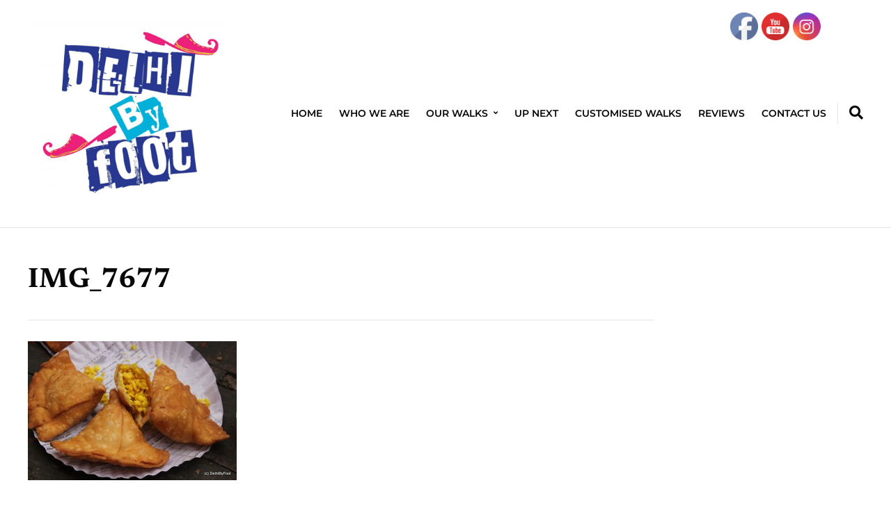

--- FILE ---
content_type: text/html; charset=UTF-8
request_url: https://delhibyfoot.in/walks/khana-khazana-food-traditions-of-delhi/img_7677/
body_size: 44058
content:
<!DOCTYPE html>
<html lang="en-US">
	<head>
		<meta charset="UTF-8" />
		<meta http-equiv="X-UA-Compatible" content="IE=edge" />
		<meta name="viewport" content="width=device-width, initial-scale=1.0" />
		<link rel="profile" href="//gmpg.org/xfn/11" />
	<title>IMG_7677 &#8211; DelhiByFoot Adventures</title>
<meta name='robots' content='max-image-preview:large' />
<link rel="alternate" type="application/rss+xml" title="DelhiByFoot Adventures &raquo; Feed" href="https://delhibyfoot.in/feed/" />
<link rel="alternate" type="application/rss+xml" title="DelhiByFoot Adventures &raquo; Comments Feed" href="https://delhibyfoot.in/comments/feed/" />
<link rel="alternate" type="application/rss+xml" title="DelhiByFoot Adventures &raquo; IMG_7677 Comments Feed" href="https://delhibyfoot.in/walks/khana-khazana-food-traditions-of-delhi/img_7677/feed/" />
<link rel="alternate" title="oEmbed (JSON)" type="application/json+oembed" href="https://delhibyfoot.in/wp-json/oembed/1.0/embed?url=https%3A%2F%2Fdelhibyfoot.in%2Fwalks%2Fkhana-khazana-food-traditions-of-delhi%2Fimg_7677%2F" />
<link rel="alternate" title="oEmbed (XML)" type="text/xml+oembed" href="https://delhibyfoot.in/wp-json/oembed/1.0/embed?url=https%3A%2F%2Fdelhibyfoot.in%2Fwalks%2Fkhana-khazana-food-traditions-of-delhi%2Fimg_7677%2F&#038;format=xml" />
<style id='wp-img-auto-sizes-contain-inline-css' type='text/css'>
img:is([sizes=auto i],[sizes^="auto," i]){contain-intrinsic-size:3000px 1500px}
/*# sourceURL=wp-img-auto-sizes-contain-inline-css */
</style>
<style id='wp-emoji-styles-inline-css' type='text/css'>

	img.wp-smiley, img.emoji {
		display: inline !important;
		border: none !important;
		box-shadow: none !important;
		height: 1em !important;
		width: 1em !important;
		margin: 0 0.07em !important;
		vertical-align: -0.1em !important;
		background: none !important;
		padding: 0 !important;
	}
/*# sourceURL=wp-emoji-styles-inline-css */
</style>
<style id='wp-block-library-inline-css' type='text/css'>
:root{--wp-block-synced-color:#7a00df;--wp-block-synced-color--rgb:122,0,223;--wp-bound-block-color:var(--wp-block-synced-color);--wp-editor-canvas-background:#ddd;--wp-admin-theme-color:#007cba;--wp-admin-theme-color--rgb:0,124,186;--wp-admin-theme-color-darker-10:#006ba1;--wp-admin-theme-color-darker-10--rgb:0,107,160.5;--wp-admin-theme-color-darker-20:#005a87;--wp-admin-theme-color-darker-20--rgb:0,90,135;--wp-admin-border-width-focus:2px}@media (min-resolution:192dpi){:root{--wp-admin-border-width-focus:1.5px}}.wp-element-button{cursor:pointer}:root .has-very-light-gray-background-color{background-color:#eee}:root .has-very-dark-gray-background-color{background-color:#313131}:root .has-very-light-gray-color{color:#eee}:root .has-very-dark-gray-color{color:#313131}:root .has-vivid-green-cyan-to-vivid-cyan-blue-gradient-background{background:linear-gradient(135deg,#00d084,#0693e3)}:root .has-purple-crush-gradient-background{background:linear-gradient(135deg,#34e2e4,#4721fb 50%,#ab1dfe)}:root .has-hazy-dawn-gradient-background{background:linear-gradient(135deg,#faaca8,#dad0ec)}:root .has-subdued-olive-gradient-background{background:linear-gradient(135deg,#fafae1,#67a671)}:root .has-atomic-cream-gradient-background{background:linear-gradient(135deg,#fdd79a,#004a59)}:root .has-nightshade-gradient-background{background:linear-gradient(135deg,#330968,#31cdcf)}:root .has-midnight-gradient-background{background:linear-gradient(135deg,#020381,#2874fc)}:root{--wp--preset--font-size--normal:16px;--wp--preset--font-size--huge:42px}.has-regular-font-size{font-size:1em}.has-larger-font-size{font-size:2.625em}.has-normal-font-size{font-size:var(--wp--preset--font-size--normal)}.has-huge-font-size{font-size:var(--wp--preset--font-size--huge)}.has-text-align-center{text-align:center}.has-text-align-left{text-align:left}.has-text-align-right{text-align:right}.has-fit-text{white-space:nowrap!important}#end-resizable-editor-section{display:none}.aligncenter{clear:both}.items-justified-left{justify-content:flex-start}.items-justified-center{justify-content:center}.items-justified-right{justify-content:flex-end}.items-justified-space-between{justify-content:space-between}.screen-reader-text{border:0;clip-path:inset(50%);height:1px;margin:-1px;overflow:hidden;padding:0;position:absolute;width:1px;word-wrap:normal!important}.screen-reader-text:focus{background-color:#ddd;clip-path:none;color:#444;display:block;font-size:1em;height:auto;left:5px;line-height:normal;padding:15px 23px 14px;text-decoration:none;top:5px;width:auto;z-index:100000}html :where(.has-border-color){border-style:solid}html :where([style*=border-top-color]){border-top-style:solid}html :where([style*=border-right-color]){border-right-style:solid}html :where([style*=border-bottom-color]){border-bottom-style:solid}html :where([style*=border-left-color]){border-left-style:solid}html :where([style*=border-width]){border-style:solid}html :where([style*=border-top-width]){border-top-style:solid}html :where([style*=border-right-width]){border-right-style:solid}html :where([style*=border-bottom-width]){border-bottom-style:solid}html :where([style*=border-left-width]){border-left-style:solid}html :where(img[class*=wp-image-]){height:auto;max-width:100%}:where(figure){margin:0 0 1em}html :where(.is-position-sticky){--wp-admin--admin-bar--position-offset:var(--wp-admin--admin-bar--height,0px)}@media screen and (max-width:600px){html :where(.is-position-sticky){--wp-admin--admin-bar--position-offset:0px}}

/*# sourceURL=wp-block-library-inline-css */
</style><style id='global-styles-inline-css' type='text/css'>
:root{--wp--preset--aspect-ratio--square: 1;--wp--preset--aspect-ratio--4-3: 4/3;--wp--preset--aspect-ratio--3-4: 3/4;--wp--preset--aspect-ratio--3-2: 3/2;--wp--preset--aspect-ratio--2-3: 2/3;--wp--preset--aspect-ratio--16-9: 16/9;--wp--preset--aspect-ratio--9-16: 9/16;--wp--preset--color--black: #000000;--wp--preset--color--cyan-bluish-gray: #abb8c3;--wp--preset--color--white: #ffffff;--wp--preset--color--pale-pink: #f78da7;--wp--preset--color--vivid-red: #cf2e2e;--wp--preset--color--luminous-vivid-orange: #ff6900;--wp--preset--color--luminous-vivid-amber: #fcb900;--wp--preset--color--light-green-cyan: #7bdcb5;--wp--preset--color--vivid-green-cyan: #00d084;--wp--preset--color--pale-cyan-blue: #8ed1fc;--wp--preset--color--vivid-cyan-blue: #0693e3;--wp--preset--color--vivid-purple: #9b51e0;--wp--preset--color--primary-text: #080808;--wp--preset--color--secondary-text: #585858;--wp--preset--color--link: #007777;--wp--preset--color--link-hover: #b53700;--wp--preset--color--primary-accent: #028080;--wp--preset--color--primary-accent-complementary: #ffffff;--wp--preset--color--pattern-background: #fbf5e5;--wp--preset--color--footer-background: #f5f4f2;--wp--preset--color--neutral-100: #ffffff;--wp--preset--color--neutral-900: #080808;--wp--preset--color--body-background: #ffffff;--wp--preset--gradient--vivid-cyan-blue-to-vivid-purple: linear-gradient(135deg,rgb(6,147,227) 0%,rgb(155,81,224) 100%);--wp--preset--gradient--light-green-cyan-to-vivid-green-cyan: linear-gradient(135deg,rgb(122,220,180) 0%,rgb(0,208,130) 100%);--wp--preset--gradient--luminous-vivid-amber-to-luminous-vivid-orange: linear-gradient(135deg,rgb(252,185,0) 0%,rgb(255,105,0) 100%);--wp--preset--gradient--luminous-vivid-orange-to-vivid-red: linear-gradient(135deg,rgb(255,105,0) 0%,rgb(207,46,46) 100%);--wp--preset--gradient--very-light-gray-to-cyan-bluish-gray: linear-gradient(135deg,rgb(238,238,238) 0%,rgb(169,184,195) 100%);--wp--preset--gradient--cool-to-warm-spectrum: linear-gradient(135deg,rgb(74,234,220) 0%,rgb(151,120,209) 20%,rgb(207,42,186) 40%,rgb(238,44,130) 60%,rgb(251,105,98) 80%,rgb(254,248,76) 100%);--wp--preset--gradient--blush-light-purple: linear-gradient(135deg,rgb(255,206,236) 0%,rgb(152,150,240) 100%);--wp--preset--gradient--blush-bordeaux: linear-gradient(135deg,rgb(254,205,165) 0%,rgb(254,45,45) 50%,rgb(107,0,62) 100%);--wp--preset--gradient--luminous-dusk: linear-gradient(135deg,rgb(255,203,112) 0%,rgb(199,81,192) 50%,rgb(65,88,208) 100%);--wp--preset--gradient--pale-ocean: linear-gradient(135deg,rgb(255,245,203) 0%,rgb(182,227,212) 50%,rgb(51,167,181) 100%);--wp--preset--gradient--electric-grass: linear-gradient(135deg,rgb(202,248,128) 0%,rgb(113,206,126) 100%);--wp--preset--gradient--midnight: linear-gradient(135deg,rgb(2,3,129) 0%,rgb(40,116,252) 100%);--wp--preset--font-size--small: 16px;--wp--preset--font-size--medium: 20px;--wp--preset--font-size--large: 22px;--wp--preset--font-size--x-large: 42px;--wp--preset--font-size--normal: 18px;--wp--preset--font-size--larger: 26px;--wp--preset--font-size--largest: 36px;--wp--preset--spacing--20: 0.44rem;--wp--preset--spacing--30: 0.67rem;--wp--preset--spacing--40: 1rem;--wp--preset--spacing--50: 1.5rem;--wp--preset--spacing--60: 2.25rem;--wp--preset--spacing--70: 3.38rem;--wp--preset--spacing--80: 5.06rem;--wp--preset--shadow--natural: 6px 6px 9px rgba(0, 0, 0, 0.2);--wp--preset--shadow--deep: 12px 12px 50px rgba(0, 0, 0, 0.4);--wp--preset--shadow--sharp: 6px 6px 0px rgba(0, 0, 0, 0.2);--wp--preset--shadow--outlined: 6px 6px 0px -3px rgb(255, 255, 255), 6px 6px rgb(0, 0, 0);--wp--preset--shadow--crisp: 6px 6px 0px rgb(0, 0, 0);}:where(.is-layout-flex){gap: 0.5em;}:where(.is-layout-grid){gap: 0.5em;}body .is-layout-flex{display: flex;}.is-layout-flex{flex-wrap: wrap;align-items: center;}.is-layout-flex > :is(*, div){margin: 0;}body .is-layout-grid{display: grid;}.is-layout-grid > :is(*, div){margin: 0;}:where(.wp-block-columns.is-layout-flex){gap: 2em;}:where(.wp-block-columns.is-layout-grid){gap: 2em;}:where(.wp-block-post-template.is-layout-flex){gap: 1.25em;}:where(.wp-block-post-template.is-layout-grid){gap: 1.25em;}.has-black-color{color: var(--wp--preset--color--black) !important;}.has-cyan-bluish-gray-color{color: var(--wp--preset--color--cyan-bluish-gray) !important;}.has-white-color{color: var(--wp--preset--color--white) !important;}.has-pale-pink-color{color: var(--wp--preset--color--pale-pink) !important;}.has-vivid-red-color{color: var(--wp--preset--color--vivid-red) !important;}.has-luminous-vivid-orange-color{color: var(--wp--preset--color--luminous-vivid-orange) !important;}.has-luminous-vivid-amber-color{color: var(--wp--preset--color--luminous-vivid-amber) !important;}.has-light-green-cyan-color{color: var(--wp--preset--color--light-green-cyan) !important;}.has-vivid-green-cyan-color{color: var(--wp--preset--color--vivid-green-cyan) !important;}.has-pale-cyan-blue-color{color: var(--wp--preset--color--pale-cyan-blue) !important;}.has-vivid-cyan-blue-color{color: var(--wp--preset--color--vivid-cyan-blue) !important;}.has-vivid-purple-color{color: var(--wp--preset--color--vivid-purple) !important;}.has-black-background-color{background-color: var(--wp--preset--color--black) !important;}.has-cyan-bluish-gray-background-color{background-color: var(--wp--preset--color--cyan-bluish-gray) !important;}.has-white-background-color{background-color: var(--wp--preset--color--white) !important;}.has-pale-pink-background-color{background-color: var(--wp--preset--color--pale-pink) !important;}.has-vivid-red-background-color{background-color: var(--wp--preset--color--vivid-red) !important;}.has-luminous-vivid-orange-background-color{background-color: var(--wp--preset--color--luminous-vivid-orange) !important;}.has-luminous-vivid-amber-background-color{background-color: var(--wp--preset--color--luminous-vivid-amber) !important;}.has-light-green-cyan-background-color{background-color: var(--wp--preset--color--light-green-cyan) !important;}.has-vivid-green-cyan-background-color{background-color: var(--wp--preset--color--vivid-green-cyan) !important;}.has-pale-cyan-blue-background-color{background-color: var(--wp--preset--color--pale-cyan-blue) !important;}.has-vivid-cyan-blue-background-color{background-color: var(--wp--preset--color--vivid-cyan-blue) !important;}.has-vivid-purple-background-color{background-color: var(--wp--preset--color--vivid-purple) !important;}.has-black-border-color{border-color: var(--wp--preset--color--black) !important;}.has-cyan-bluish-gray-border-color{border-color: var(--wp--preset--color--cyan-bluish-gray) !important;}.has-white-border-color{border-color: var(--wp--preset--color--white) !important;}.has-pale-pink-border-color{border-color: var(--wp--preset--color--pale-pink) !important;}.has-vivid-red-border-color{border-color: var(--wp--preset--color--vivid-red) !important;}.has-luminous-vivid-orange-border-color{border-color: var(--wp--preset--color--luminous-vivid-orange) !important;}.has-luminous-vivid-amber-border-color{border-color: var(--wp--preset--color--luminous-vivid-amber) !important;}.has-light-green-cyan-border-color{border-color: var(--wp--preset--color--light-green-cyan) !important;}.has-vivid-green-cyan-border-color{border-color: var(--wp--preset--color--vivid-green-cyan) !important;}.has-pale-cyan-blue-border-color{border-color: var(--wp--preset--color--pale-cyan-blue) !important;}.has-vivid-cyan-blue-border-color{border-color: var(--wp--preset--color--vivid-cyan-blue) !important;}.has-vivid-purple-border-color{border-color: var(--wp--preset--color--vivid-purple) !important;}.has-vivid-cyan-blue-to-vivid-purple-gradient-background{background: var(--wp--preset--gradient--vivid-cyan-blue-to-vivid-purple) !important;}.has-light-green-cyan-to-vivid-green-cyan-gradient-background{background: var(--wp--preset--gradient--light-green-cyan-to-vivid-green-cyan) !important;}.has-luminous-vivid-amber-to-luminous-vivid-orange-gradient-background{background: var(--wp--preset--gradient--luminous-vivid-amber-to-luminous-vivid-orange) !important;}.has-luminous-vivid-orange-to-vivid-red-gradient-background{background: var(--wp--preset--gradient--luminous-vivid-orange-to-vivid-red) !important;}.has-very-light-gray-to-cyan-bluish-gray-gradient-background{background: var(--wp--preset--gradient--very-light-gray-to-cyan-bluish-gray) !important;}.has-cool-to-warm-spectrum-gradient-background{background: var(--wp--preset--gradient--cool-to-warm-spectrum) !important;}.has-blush-light-purple-gradient-background{background: var(--wp--preset--gradient--blush-light-purple) !important;}.has-blush-bordeaux-gradient-background{background: var(--wp--preset--gradient--blush-bordeaux) !important;}.has-luminous-dusk-gradient-background{background: var(--wp--preset--gradient--luminous-dusk) !important;}.has-pale-ocean-gradient-background{background: var(--wp--preset--gradient--pale-ocean) !important;}.has-electric-grass-gradient-background{background: var(--wp--preset--gradient--electric-grass) !important;}.has-midnight-gradient-background{background: var(--wp--preset--gradient--midnight) !important;}.has-small-font-size{font-size: var(--wp--preset--font-size--small) !important;}.has-medium-font-size{font-size: var(--wp--preset--font-size--medium) !important;}.has-large-font-size{font-size: var(--wp--preset--font-size--large) !important;}.has-x-large-font-size{font-size: var(--wp--preset--font-size--x-large) !important;}
/*# sourceURL=global-styles-inline-css */
</style>

<style id='classic-theme-styles-inline-css' type='text/css'>
/*! This file is auto-generated */
.wp-block-button__link{color:#fff;background-color:#32373c;border-radius:9999px;box-shadow:none;text-decoration:none;padding:calc(.667em + 2px) calc(1.333em + 2px);font-size:1.125em}.wp-block-file__button{background:#32373c;color:#fff;text-decoration:none}
/*# sourceURL=/wp-includes/css/classic-themes.min.css */
</style>
<link rel='stylesheet' id='SFSImainCss-css' href='https://delhibyfoot.in/core/modules/e2504d06d3/css/sfsi-style.css' type='text/css' media='all' />
<link rel='stylesheet' id='wptripadvisor_allcss-css' href='https://delhibyfoot.in/core/modules/wp-tripadvisor-review-slider/public/css/wptripadvisor_all.css' type='text/css' media='all' />
<link rel='stylesheet' id='nutmeg-stylesheet-css' href='https://delhibyfoot.in/core/assets/3d7d20156b/style.css' type='text/css' media='all' />
<link rel='stylesheet' id='ilovewp-icomoon-css' href='https://delhibyfoot.in/core/assets/3d7d20156b/css/icomoon.css' type='text/css' media='all' />
<script type="text/javascript" src="https://delhibyfoot.in/lib/js/jquery/jquery.min.js" id="jquery-core-js"></script>
<script type="text/javascript" src="https://delhibyfoot.in/lib/js/jquery/jquery-migrate.min.js" id="jquery-migrate-js"></script>
<script type="text/javascript" src="https://delhibyfoot.in/core/modules/wp-tripadvisor-review-slider/public/js/wprs-unslider-swipe.js" id="wp-tripadvisor-review-slider_unslider-min-js"></script>
<script type="text/javascript" id="wp-tripadvisor-review-slider_plublic-js-extra">
/* <![CDATA[ */
var wprevpublicjs_script_vars = {"wpfb_nonce":"2fffbb750d","wpfb_ajaxurl":"https://delhibyfoot.in/custom_admin/admin-ajax.php","wprevpluginsurl":"https://delhibyfoot.in/core/modules/wp-tripadvisor-review-slider"};
//# sourceURL=wp-tripadvisor-review-slider_plublic-js-extra
/* ]]> */
</script>
<script type="text/javascript" src="https://delhibyfoot.in/core/modules/wp-tripadvisor-review-slider/public/js/wprev-public.js" id="wp-tripadvisor-review-slider_plublic-js"></script>
<link rel="https://api.w.org/" href="https://delhibyfoot.in/wp-json/" /><link rel="alternate" title="JSON" type="application/json" href="https://delhibyfoot.in/wp-json/wp/v2/media/707" /><link rel="EditURI" type="application/rsd+xml" title="RSD" href="https://delhibyfoot.in/xmlrpc.php?rsd" />
<link rel="canonical" href="https://delhibyfoot.in/walks/khana-khazana-food-traditions-of-delhi/img_7677/" />
<link rel='shortlink' href='https://delhibyfoot.in/?p=707' />
<meta name="ti-site-data" content="[base64]" /><meta name="follow.[base64]" content="0T34buGt4EZkNlbdWT0n"/><link rel="pingback" href="https://delhibyfoot.in/xmlrpc.php">
<link rel="icon" href="https://delhibyfoot.in/storage/2021/10/cropped-cropped-delhibyfoot-logo-scaled-1-32x32.jpg" sizes="32x32" />
<link rel="icon" href="https://delhibyfoot.in/storage/2021/10/cropped-cropped-delhibyfoot-logo-scaled-1-192x192.jpg" sizes="192x192" />
<link rel="apple-touch-icon" href="https://delhibyfoot.in/storage/2021/10/cropped-cropped-delhibyfoot-logo-scaled-1-180x180.jpg" />
<meta name="msapplication-TileImage" content="https://delhibyfoot.in/storage/2021/10/cropped-cropped-delhibyfoot-logo-scaled-1-270x270.jpg" />
</head>

<body class="attachment wp-singular attachment-template-default attachmentid-707 attachment-jpeg custom-logo wp-embed-responsive wp-theme-nutmeg sfsi_actvite_theme_default site-header-layout--1 page-withsidebar--right page-with-animations">


<div id="container">

	<div class="site-wrapper-all">
		<a class="skip-link screen-reader-text" href="#site-main">Skip to content</a>

		<header id="site-masthead">
	<div class="site-section-wrapper">
		<div class="ht-site-flex ht-site-flex--masthead">
			<div id="site-logo-masthead" class="ht-site-cell ht-site-cell--nogrow">
				<a href="https://delhibyfoot.in/" class="custom-logo-link" rel="home"><img width="1620" height="1439" src="https://delhibyfoot.in/storage/2021/10/cropped-delhibyfoot-logo-scaled-1.jpg" class="custom-logo" alt="Logo for DelhiByFoot Adventures" decoding="async" fetchpriority="high" srcset="https://delhibyfoot.in/storage/2021/10/cropped-delhibyfoot-logo-scaled-1.jpg 1620w, https://delhibyfoot.in/storage/2021/10/cropped-delhibyfoot-logo-scaled-1-253x225.jpg 253w, https://delhibyfoot.in/storage/2021/10/cropped-delhibyfoot-logo-scaled-1-865x768.jpg 865w, https://delhibyfoot.in/storage/2021/10/cropped-delhibyfoot-logo-scaled-1-768x682.jpg 768w, https://delhibyfoot.in/storage/2021/10/cropped-delhibyfoot-logo-scaled-1-1536x1364.jpg 1536w" sizes="(max-width: 1620px) 100vw, 1620px" /></a>			</div>
			<div id="site-masthead-features" class="ht-site-flex ht-site-cell ht-site-cell--alignself-center">
								<div id="site-header-menu" class="ht-site-cell">
					
					<span id="site-mobile-menu-toggle">
	<button class="site-toggle-anchor">
		<span class="site-toggle-icon site-toggle-icon-open is-visible icon-icomoon ilovewp-icon-bars"></span>
		<span class="site-toggle-label site-toggle-label-open is-visible">Menu</span>
		<span class="site-toggle-icon site-toggle-icon-close icon-icomoon ilovewp-icon-bars"></span>
		<span class="site-toggle-label site-toggle-label-close">Menu</span>
	</button>
</span>
					<nav class="site-primary-nav" aria-label="Primary Menu">

						<ul id="site-primary-menu" class="large-nav sf-menu clearfix"><li id="menu-item-10" class="menu-item menu-item-type-custom menu-item-object-custom menu-item-home menu-item-10"><a href="http://delhibyfoot.in/">Home</a></li>
<li id="menu-item-12" class="menu-item menu-item-type-post_type menu-item-object-page menu-item-12"><a href="https://delhibyfoot.in/who-we-are/">Who We Are</a></li>
<li id="menu-item-40" class="menu-item menu-item-type-post_type menu-item-object-page menu-item-has-children menu-item-40"><a href="https://delhibyfoot.in/walks/">Our Walks</a>
<ul class="sub-menu">
	<li id="menu-item-330" class="menu-item menu-item-type-post_type menu-item-object-page menu-item-330"><a href="https://delhibyfoot.in/walks/oldest-bazaars-streets-and-shrines-of-delhi/">Oldest Bazaars, Streets and Shrines of Delhi</a></li>
	<li id="menu-item-329" class="menu-item menu-item-type-post_type menu-item-object-page menu-item-329"><a href="https://delhibyfoot.in/walks/delhi-sultanate-a-journey-begins-in-1206ad/">Delhi Sultanate – A Journey Begins in 1206AD</a></li>
	<li id="menu-item-332" class="menu-item menu-item-type-post_type menu-item-object-page menu-item-332"><a href="https://delhibyfoot.in/walks/the-cursed-fort-of-delhi-tughlaqabad-and-adilabad/">The Cursed Fort of Delhi – Tughlaqabad and Adilabad</a></li>
	<li id="menu-item-370" class="menu-item menu-item-type-post_type menu-item-object-page menu-item-370"><a href="https://delhibyfoot.in/walks/jahanpanah-refuge-of-the-world/">Jahanpanah – Refuge of the World</a></li>
	<li id="menu-item-334" class="menu-item menu-item-type-post_type menu-item-object-page menu-item-334"><a href="https://delhibyfoot.in/walks/an-evening-with-djinns-of-delhi-ferozshah-kotla-fort/">An Evening with Djinns of Delhi – Ferozshah Kotla Fort</a></li>
	<li id="menu-item-396" class="menu-item menu-item-type-post_type menu-item-object-page menu-item-396"><a href="https://delhibyfoot.in/walks/mughal-saga-begins-in-india-purana-quilla-humayuns-tomb/">Mughal Saga Begins in India – Purana Quilla &#038; Humayun’s Tomb</a></li>
	<li id="menu-item-395" class="menu-item menu-item-type-post_type menu-item-object-page menu-item-395"><a href="https://delhibyfoot.in/walks/mughal-delhi-glory-and-decline-of-shahjahanabad-1640-1857ad/">Mughal Delhi – Glory and Decline of Shahjahanabad (1640-1857AD)</a></li>
	<li id="menu-item-336" class="menu-item menu-item-type-post_type menu-item-object-page menu-item-336"><a href="https://delhibyfoot.in/walks/revoltof1857/">Revolt of 1857 – India’s 1st War of Independence &#038; Siege of Delhi</a></li>
	<li id="menu-item-338" class="menu-item menu-item-type-post_type menu-item-object-page menu-item-338"><a href="https://delhibyfoot.in/walks/nature-and-eco-heritage-trails-of-delhi/">Nature and Eco-heritage Trails of Delhi</a></li>
	<li id="menu-item-397" class="menu-item menu-item-type-post_type menu-item-object-page menu-item-397"><a href="https://delhibyfoot.in/walks/sufiyana-silsilas-and-heritage-in-nizamuddin-basti/">Sufiyana Silsilas and Heritage in Nizamuddin Basti</a></li>
	<li id="menu-item-719" class="menu-item menu-item-type-post_type menu-item-object-page menu-item-719"><a href="https://delhibyfoot.in/walks/khana-khazana-food-traditions-of-delhi/">Khana Khazana – Food Traditions of Delhi</a></li>
	<li id="menu-item-808" class="menu-item menu-item-type-post_type menu-item-object-page menu-item-808"><a href="https://delhibyfoot.in/walks/cultural-journeys-in-delhi/">Cultural Journeys through Delhi</a></li>
</ul>
</li>
<li id="menu-item-37" class="menu-item menu-item-type-post_type menu-item-object-page menu-item-37"><a href="https://delhibyfoot.in/upnext/">Up Next</a></li>
<li id="menu-item-39" class="menu-item menu-item-type-post_type menu-item-object-page menu-item-39"><a href="https://delhibyfoot.in/customisedwalks/">Customised Walks</a></li>
<li id="menu-item-38" class="menu-item menu-item-type-post_type menu-item-object-page menu-item-38"><a href="https://delhibyfoot.in/reviews/">Reviews</a></li>
<li id="menu-item-3906" class="menu-item menu-item-type-post_type menu-item-object-page menu-item-3906"><a href="https://delhibyfoot.in/contact-us/">Contact us</a></li>
</ul>
					</nav>

				</div>
				<div id="site-masthead-search" class="ht-site-cell ht-site-cell--alignself-center ht-site-cell--nogrow">
	<button aria-label="Expand container with Search Form" id="site-search-toggle" class="site-toggle-searchform"><i class="icon-icomoon ilovewp-icon-search"></i></button>
</div>
							</div>
			<div id="site-mobile-menu" class="ht-site-cell">
	<div class="menu-wrapper">

				<nav class="mobile-menu" aria-label="Mobile Menu" role="navigation">
			<ul id="menu-primary" class="menu"><li class="menu-item menu-item-type-custom menu-item-object-custom menu-item-home menu-item-10"><a href="http://delhibyfoot.in/">Home</a></li>
<li class="menu-item menu-item-type-post_type menu-item-object-page menu-item-12"><a href="https://delhibyfoot.in/who-we-are/">Who We Are</a></li>
<li class="menu-item menu-item-type-post_type menu-item-object-page menu-item-has-children menu-item-40"><a href="https://delhibyfoot.in/walks/">Our Walks</a><button class="sub-menu-toggle toggle-anchor"><span class="screen-reader-text">Show sub menu</span><i class="icon-icomoon ilovewp-icon-chevron-down"></i></span></button>
<ul class="sub-menu">
	<li class="menu-item menu-item-type-post_type menu-item-object-page menu-item-330"><a href="https://delhibyfoot.in/walks/oldest-bazaars-streets-and-shrines-of-delhi/">Oldest Bazaars, Streets and Shrines of Delhi</a></li>
	<li class="menu-item menu-item-type-post_type menu-item-object-page menu-item-329"><a href="https://delhibyfoot.in/walks/delhi-sultanate-a-journey-begins-in-1206ad/">Delhi Sultanate – A Journey Begins in 1206AD</a></li>
	<li class="menu-item menu-item-type-post_type menu-item-object-page menu-item-332"><a href="https://delhibyfoot.in/walks/the-cursed-fort-of-delhi-tughlaqabad-and-adilabad/">The Cursed Fort of Delhi – Tughlaqabad and Adilabad</a></li>
	<li class="menu-item menu-item-type-post_type menu-item-object-page menu-item-370"><a href="https://delhibyfoot.in/walks/jahanpanah-refuge-of-the-world/">Jahanpanah – Refuge of the World</a></li>
	<li class="menu-item menu-item-type-post_type menu-item-object-page menu-item-334"><a href="https://delhibyfoot.in/walks/an-evening-with-djinns-of-delhi-ferozshah-kotla-fort/">An Evening with Djinns of Delhi – Ferozshah Kotla Fort</a></li>
	<li class="menu-item menu-item-type-post_type menu-item-object-page menu-item-396"><a href="https://delhibyfoot.in/walks/mughal-saga-begins-in-india-purana-quilla-humayuns-tomb/">Mughal Saga Begins in India – Purana Quilla &#038; Humayun’s Tomb</a></li>
	<li class="menu-item menu-item-type-post_type menu-item-object-page menu-item-395"><a href="https://delhibyfoot.in/walks/mughal-delhi-glory-and-decline-of-shahjahanabad-1640-1857ad/">Mughal Delhi – Glory and Decline of Shahjahanabad (1640-1857AD)</a></li>
	<li class="menu-item menu-item-type-post_type menu-item-object-page menu-item-336"><a href="https://delhibyfoot.in/walks/revoltof1857/">Revolt of 1857 – India’s 1st War of Independence &#038; Siege of Delhi</a></li>
	<li class="menu-item menu-item-type-post_type menu-item-object-page menu-item-338"><a href="https://delhibyfoot.in/walks/nature-and-eco-heritage-trails-of-delhi/">Nature and Eco-heritage Trails of Delhi</a></li>
	<li class="menu-item menu-item-type-post_type menu-item-object-page menu-item-397"><a href="https://delhibyfoot.in/walks/sufiyana-silsilas-and-heritage-in-nizamuddin-basti/">Sufiyana Silsilas and Heritage in Nizamuddin Basti</a></li>
	<li class="menu-item menu-item-type-post_type menu-item-object-page menu-item-719"><a href="https://delhibyfoot.in/walks/khana-khazana-food-traditions-of-delhi/">Khana Khazana – Food Traditions of Delhi</a></li>
	<li class="menu-item menu-item-type-post_type menu-item-object-page menu-item-808"><a href="https://delhibyfoot.in/walks/cultural-journeys-in-delhi/">Cultural Journeys through Delhi</a></li>
</ul>
</li>
<li class="menu-item menu-item-type-post_type menu-item-object-page menu-item-37"><a href="https://delhibyfoot.in/upnext/">Up Next</a></li>
<li class="menu-item menu-item-type-post_type menu-item-object-page menu-item-39"><a href="https://delhibyfoot.in/customisedwalks/">Customised Walks</a></li>
<li class="menu-item menu-item-type-post_type menu-item-object-page menu-item-38"><a href="https://delhibyfoot.in/reviews/">Reviews</a></li>
<li class="menu-item menu-item-type-post_type menu-item-object-page menu-item-3906"><a href="https://delhibyfoot.in/contact-us/">Contact us</a></li>
</ul>		</nav>
	</div>
</div>

		</div>
		<div id="site-header-searchform">
	<form role="search" method="get" action="https://delhibyfoot.in/" class="ht-site-flex">
		<input type="search" placeholder="Search the website"  name="s" id="s" value="" class="ht-site-cell" />
		<input type="submit" id="searchsubmit" value="Search" class="ht-site-cell ht-site-cell--nogrow" />
	</form>
</div>

	</div>

</header>
	<div id="site-main"><div class="site-section-wrapper"><div id="site-content-columns" class="ht-site-flex"><div id="site-content-column" class="ht-site-cell"><div class="site-column-wrapper"><div class="page-intro-wrapper"><h1 class="page-title"><span class="page-title-span">IMG_7677</span></h1></div><div class="entry-content"><p class="attachment"><a href='https://delhibyfoot.in/storage/2013/03/IMG_7677.jpg'><img decoding="async" width="300" height="200" src="https://delhibyfoot.in/storage/2013/03/IMG_7677-300x200.jpg" class="attachment-medium size-medium nutmeg-first-image" alt="" srcset="https://delhibyfoot.in/storage/2013/03/IMG_7677-300x200.jpg 300w, https://delhibyfoot.in/storage/2013/03/IMG_7677.jpg 600w" sizes="(max-width: 300px) 100vw, 300px" loading="eager" /></a></p>
</div></div></div><aside id="site-sidebar-column" class="ht-site-cell">
	<div class="site-column-wrapper">
			</div>
</aside></div></div></div>
<footer id="site-colophon">

	
	<div id="site-footer-credits">

		<div class="site-section-wrapper">
			<div class="ht-site-flex">
				<div class="ht-site-cell site-footer-copyright">
					<p>Copyright &copy; 2026 DelhiByFoot Adventures. <span class="designer-credit">Powered by <a href="https://www.ilovewp.com/themes/nutmeg/" rel="noopener" target="_blank">Nutmeg</a></span></p>
				</div>
							</div>
		</div>

	</div>

</footer>

</div>

</div>
<script type="speculationrules">
{"prefetch":[{"source":"document","where":{"and":[{"href_matches":"/*"},{"not":{"href_matches":["/wp-content/uploads/*","/wp-content/*","/wp-content/plugins/*","/wp-content/themes/nutmeg/*","/*\\?(.+)"]}},{"not":{"selector_matches":"a[rel~=\"nofollow\"]"}},{"not":{"selector_matches":".no-prefetch, .no-prefetch a"}}]},"eagerness":"conservative"}]}
</script>
                
                <div id="fb-root"></div>
                <script>
                    (function(d, s, id) {
                        var js, fjs = d.getElementsByTagName(s)[0];
                        if (d.getElementById(id)) return;
                        js = d.createElement(s);
                        js.id = id;
                        js.src = "https://connect.facebook.net/en_US/sdk.js#xfbml=1&version=v3.2";
                        fjs.parentNode.insertBefore(js, fjs);
                    }(document, 'script', 'facebook-jssdk'));
                </script>
                <script>
window.addEventListener('sfsi_functions_loaded', function() {
    if (typeof sfsi_responsive_toggle == 'function') {
        sfsi_responsive_toggle(0);
        // console.log('sfsi_responsive_toggle');

    }
})
</script>
<div class="norm_row sfsi_wDiv sfsi_floater_position_top-right" id="sfsi_floater" style="z-index: 9999;width:225px;text-align:left;position:absolute;position:absolute;right:10px;top:2%;"><div style='width:40px; height:40px;margin-left:5px;margin-bottom:5px; ' class='sfsi_wicons shuffeldiv ' ><div class='inerCnt'><a class=' sficn' data-effect='' target='_blank' rel='noopener'  href='https://www.facebook.com/delhibyfootadventures' id='sfsiid_facebook_icon' style='width:40px;height:40px;opacity:1;'  ><img data-pin-nopin='true' alt='Facebook' title='Facebook' src='https://delhibyfoot.in/core/modules/e2504d06d3/images/icons_theme/default/default_facebook.png' width='40' height='40' style='' class='sfcm sfsi_wicon ' data-effect=''   /></a></div></div><div style='width:40px; height:40px;margin-left:5px;margin-bottom:5px; ' class='sfsi_wicons shuffeldiv ' ><div class='inerCnt'><a class=' sficn' data-effect='' target='_blank' rel='noopener'  href='https://www.youtube.com/@DelhiByFootAdventures' id='sfsiid_youtube_icon' style='width:40px;height:40px;opacity:1;'  ><img data-pin-nopin='true' alt='YouTube' title='YouTube' src='https://delhibyfoot.in/core/modules/e2504d06d3/images/icons_theme/default/default_youtube.png' width='40' height='40' style='' class='sfcm sfsi_wicon ' data-effect=''   /></a></div></div><div style='width:40px; height:40px;margin-left:5px;margin-bottom:5px; ' class='sfsi_wicons shuffeldiv ' ><div class='inerCnt'><a class=' sficn' data-effect='' target='_blank' rel='noopener'  href='http://www.instagram.com/delhibyfoot' id='sfsiid_instagram_icon' style='width:40px;height:40px;opacity:1;'  ><img data-pin-nopin='true' alt='Instagram' title='Instagram' src='https://delhibyfoot.in/core/modules/e2504d06d3/images/icons_theme/default/default_instagram.png' width='40' height='40' style='' class='sfcm sfsi_wicon ' data-effect=''   /></a></div></div></div ><input type='hidden' id='sfsi_floater_sec' value='top-right' /><script>window.addEventListener("sfsi_functions_loaded", function()
			{
				if (typeof sfsi_widget_set == "function") {
					sfsi_widget_set();
				}
			}); window.addEventListener('sfsi_functions_loaded',function(){sfsi_float_widget('10')});</script>    <script>
        window.addEventListener('sfsi_functions_loaded', function () {
            if (typeof sfsi_plugin_version == 'function') {
                sfsi_plugin_version(2.77);
            }
        });

        function sfsi_processfurther(ref) {
            var feed_id = '[base64]';
            var feedtype = 8;
            var email = jQuery(ref).find('input[name="email"]').val();
            var filter = /^(([^<>()[\]\\.,;:\s@\"]+(\.[^<>()[\]\\.,;:\s@\"]+)*)|(\".+\"))@((\[[0-9]{1,3}\.[0-9]{1,3}\.[0-9]{1,3}\.[0-9]{1,3}\])|(([a-zA-Z\-0-9]+\.)+[a-zA-Z]{2,}))$/;
            if ((email != "Enter your email") && (filter.test(email))) {
                if (feedtype == "8") {
                    var url = "https://api.follow.it/subscription-form/" + feed_id + "/" + feedtype;
                    window.open(url, "popupwindow", "scrollbars=yes,width=1080,height=760");
                    return true;
                }
            } else {
                alert("Please enter email address");
                jQuery(ref).find('input[name="email"]').focus();
                return false;
            }
        }
    </script>
    <style type="text/css" aria-selected="true">
        .sfsi_subscribe_Popinner {
             width: 100% !important;

            height: auto !important;

         padding: 18px 0px !important;

            background-color: #ffffff !important;
        }

        .sfsi_subscribe_Popinner form {
            margin: 0 20px !important;
        }

        .sfsi_subscribe_Popinner h5 {
            font-family: Helvetica,Arial,sans-serif !important;

             font-weight: bold !important;   color:#000000 !important; font-size: 16px !important;   text-align:center !important; margin: 0 0 10px !important;
            padding: 0 !important;
        }

        .sfsi_subscription_form_field {
            margin: 5px 0 !important;
            width: 100% !important;
            display: inline-flex;
            display: -webkit-inline-flex;
        }

        .sfsi_subscription_form_field input {
            width: 100% !important;
            padding: 10px 0px !important;
        }

        .sfsi_subscribe_Popinner input[type=email] {
         font-family: Helvetica,Arial,sans-serif !important;   font-style:normal !important;   font-size:14px !important; text-align: center !important;        }

        .sfsi_subscribe_Popinner input[type=email]::-webkit-input-placeholder {

         font-family: Helvetica,Arial,sans-serif !important;   font-style:normal !important;  font-size: 14px !important;   text-align:center !important;        }

        .sfsi_subscribe_Popinner input[type=email]:-moz-placeholder {
            /* Firefox 18- */
         font-family: Helvetica,Arial,sans-serif !important;   font-style:normal !important;   font-size: 14px !important;   text-align:center !important;
        }

        .sfsi_subscribe_Popinner input[type=email]::-moz-placeholder {
            /* Firefox 19+ */
         font-family: Helvetica,Arial,sans-serif !important;   font-style: normal !important;
              font-size: 14px !important;   text-align:center !important;        }

        .sfsi_subscribe_Popinner input[type=email]:-ms-input-placeholder {

            font-family: Helvetica,Arial,sans-serif !important;  font-style:normal !important;   font-size:14px !important;
         text-align: center !important;        }

        .sfsi_subscribe_Popinner input[type=submit] {

         font-family: Helvetica,Arial,sans-serif !important;   font-weight: bold !important;   color:#000000 !important; font-size: 16px !important;   text-align:center !important; background-color: #dedede !important;        }

                .sfsi_shortcode_container {
            float: left;
        }

        .sfsi_shortcode_container .norm_row .sfsi_wDiv {
            position: relative !important;
        }

        .sfsi_shortcode_container .sfsi_holders {
            display: none;
        }

            </style>

    <script type="text/javascript" src="https://delhibyfoot.in/lib/js/jquery/ui/core.min.js" id="jquery-ui-core-js"></script>
<script type="text/javascript" src="https://delhibyfoot.in/core/modules/e2504d06d3/js/shuffle/modernizr.custom.min.js" id="SFSIjqueryModernizr-js"></script>
<script type="text/javascript" src="https://delhibyfoot.in/core/modules/e2504d06d3/js/shuffle/jquery.shuffle.min.js" id="SFSIjqueryShuffle-js"></script>
<script type="text/javascript" src="https://delhibyfoot.in/core/modules/e2504d06d3/js/shuffle/random-shuffle-min.js" id="SFSIjqueryrandom-shuffle-js"></script>
<script type="text/javascript" id="SFSICustomJs-js-extra">
/* <![CDATA[ */
var sfsi_icon_ajax_object = {"nonce":"097206a707","ajax_url":"https://delhibyfoot.in/custom_admin/admin-ajax.php","plugin_url":"https://delhibyfoot.in/core/modules/e2504d06d3/"};
//# sourceURL=SFSICustomJs-js-extra
/* ]]> */
</script>
<script type="text/javascript" src="https://delhibyfoot.in/core/modules/e2504d06d3/js/custom.js" id="SFSICustomJs-js"></script>
<script type="text/javascript" src="https://delhibyfoot.in/core/assets/3d7d20156b/js/superfish.min.js" id="jquery-superfish-js"></script>
<script type="text/javascript" src="https://delhibyfoot.in/core/assets/3d7d20156b/js/nutmeg-init.js" id="nutmeg-init-js"></script>
<script type="text/javascript" src="https://delhibyfoot.in/lib/js/comment-reply.min.js" id="comment-reply-js" async="async" data-wp-strategy="async" fetchpriority="low"></script>
<script id="wp-emoji-settings" type="application/json">
{"baseUrl":"https://s.w.org/images/core/emoji/17.0.2/72x72/","ext":".png","svgUrl":"https://s.w.org/images/core/emoji/17.0.2/svg/","svgExt":".svg","source":{"concatemoji":"https://delhibyfoot.in/lib/js/wp-emoji-release.min.js"}}
</script>
<script type="module">
/* <![CDATA[ */
/*! This file is auto-generated */
const a=JSON.parse(document.getElementById("wp-emoji-settings").textContent),o=(window._wpemojiSettings=a,"wpEmojiSettingsSupports"),s=["flag","emoji"];function i(e){try{var t={supportTests:e,timestamp:(new Date).valueOf()};sessionStorage.setItem(o,JSON.stringify(t))}catch(e){}}function c(e,t,n){e.clearRect(0,0,e.canvas.width,e.canvas.height),e.fillText(t,0,0);t=new Uint32Array(e.getImageData(0,0,e.canvas.width,e.canvas.height).data);e.clearRect(0,0,e.canvas.width,e.canvas.height),e.fillText(n,0,0);const a=new Uint32Array(e.getImageData(0,0,e.canvas.width,e.canvas.height).data);return t.every((e,t)=>e===a[t])}function p(e,t){e.clearRect(0,0,e.canvas.width,e.canvas.height),e.fillText(t,0,0);var n=e.getImageData(16,16,1,1);for(let e=0;e<n.data.length;e++)if(0!==n.data[e])return!1;return!0}function u(e,t,n,a){switch(t){case"flag":return n(e,"\ud83c\udff3\ufe0f\u200d\u26a7\ufe0f","\ud83c\udff3\ufe0f\u200b\u26a7\ufe0f")?!1:!n(e,"\ud83c\udde8\ud83c\uddf6","\ud83c\udde8\u200b\ud83c\uddf6")&&!n(e,"\ud83c\udff4\udb40\udc67\udb40\udc62\udb40\udc65\udb40\udc6e\udb40\udc67\udb40\udc7f","\ud83c\udff4\u200b\udb40\udc67\u200b\udb40\udc62\u200b\udb40\udc65\u200b\udb40\udc6e\u200b\udb40\udc67\u200b\udb40\udc7f");case"emoji":return!a(e,"\ud83e\u1fac8")}return!1}function f(e,t,n,a){let r;const o=(r="undefined"!=typeof WorkerGlobalScope&&self instanceof WorkerGlobalScope?new OffscreenCanvas(300,150):document.createElement("canvas")).getContext("2d",{willReadFrequently:!0}),s=(o.textBaseline="top",o.font="600 32px Arial",{});return e.forEach(e=>{s[e]=t(o,e,n,a)}),s}function r(e){var t=document.createElement("script");t.src=e,t.defer=!0,document.head.appendChild(t)}a.supports={everything:!0,everythingExceptFlag:!0},new Promise(t=>{let n=function(){try{var e=JSON.parse(sessionStorage.getItem(o));if("object"==typeof e&&"number"==typeof e.timestamp&&(new Date).valueOf()<e.timestamp+604800&&"object"==typeof e.supportTests)return e.supportTests}catch(e){}return null}();if(!n){if("undefined"!=typeof Worker&&"undefined"!=typeof OffscreenCanvas&&"undefined"!=typeof URL&&URL.createObjectURL&&"undefined"!=typeof Blob)try{var e="postMessage("+f.toString()+"("+[JSON.stringify(s),u.toString(),c.toString(),p.toString()].join(",")+"));",a=new Blob([e],{type:"text/javascript"});const r=new Worker(URL.createObjectURL(a),{name:"wpTestEmojiSupports"});return void(r.onmessage=e=>{i(n=e.data),r.terminate(),t(n)})}catch(e){}i(n=f(s,u,c,p))}t(n)}).then(e=>{for(const n in e)a.supports[n]=e[n],a.supports.everything=a.supports.everything&&a.supports[n],"flag"!==n&&(a.supports.everythingExceptFlag=a.supports.everythingExceptFlag&&a.supports[n]);var t;a.supports.everythingExceptFlag=a.supports.everythingExceptFlag&&!a.supports.flag,a.supports.everything||((t=a.source||{}).concatemoji?r(t.concatemoji):t.wpemoji&&t.twemoji&&(r(t.twemoji),r(t.wpemoji)))});
//# sourceURL=https://delhibyfoot.in/lib/js/wp-emoji-loader.min.js
/* ]]> */
</script>
</body>
</html>

--- FILE ---
content_type: text/css
request_url: https://delhibyfoot.in/core/assets/3d7d20156b/style.css
body_size: 94488
content:
@charset "UTF-8";
/*********************************************************************************************

Theme Name: Nutmeg
Theme URI: https://www.ilovewp.com/themes/nutmeg/
Author: ilovewpcom
Author URI: https://www.ilovewp.com/
Version: 1.0.11
Requires PHP: 7.0
Tested up to: 6.4
Description: Nutmeg is a free WordPress theme for food blogs and food recipe websites. It is mobile friendly (responsive) and easy to use. Nutmeg was built for the WordPress Block Editor (Gutenberg) and includes several custom Block Patterns. This is one of the reasons why it does not require plugins like Elementor, Visual Composer, Beaver Builder or any other page building plugins. It is compatible with popular WordPress recipe plugins like WP Recipe Maker, Recipe Card Blocks, Delicious Recipes, etc. Thanks to its small size and fast loading speeds, Nutmeg can easily achieve high scores in Google's Web Vitals pagespeed tests. Inspired by popular themes like Foodie Pro, Soledad, Sitka, Rosemary, Foodica and Yummy Recipe, Nutmeg aims to become a worthy alternative. It can be easily used on WordPress websites about other topics too, such as travel, lifestyle, beauty, fashion, product reviews, etc. Theme details & demo here: https://www.ilovewp.com/themes/nutmeg/. Theme support here: https://wordpress.org/support/theme/nutmeg/.
License: GNU General Public License v3 or later
License URI: http://www.gnu.org/licenses/gpl-3.0.html
Text Domain: nutmeg
Tags: blog, entertainment, food-and-drink, grid-layout, one-column, two-columns, left-sidebar, right-sidebar, block-patterns, block-styles, custom-background, custom-colors, custom-logo, custom-menu, editor-style, featured-images, footer-widgets, full-width-template, theme-options, threaded-comments, translation-ready

**********************************************************************************************/

/* newsreader-regular - latin */
@font-face {
  font-family: 'Newsreader';
  font-style: normal;
  font-weight: 400;
  font-display: swap;
  src: local('Newsreader Regular'),
       url('fonts/newsreader-v7-latin-regular.woff2') format('woff2'), /* Chrome 26+, Opera 23+, Firefox 39+ */
       url('fonts/newsreader-v7-latin-regular.woff') format('woff'); /* Chrome 6+, Firefox 3.6+, IE 9+, Safari 5.1+ */
}
/* newsreader-600 - latin */
@font-face {
  font-family: 'Newsreader';
  font-style: normal;
  font-weight: 600;
  font-display: swap;
  src: local('Newsreader Semibold'),
       url('fonts/newsreader-v7-latin-600.woff2') format('woff2'), /* Chrome 26+, Opera 23+, Firefox 39+ */
       url('fonts/newsreader-v7-latin-600.woff') format('woff'); /* Chrome 6+, Firefox 3.6+, IE 9+, Safari 5.1+ */
}
/* newsreader-500 - latin */
@font-face {
  font-family: 'Newsreader';
  font-style: normal;
  font-weight: 500;
  font-display: swap;
  src: local('Newsreader Medium'),
       url('fonts/newsreader-v7-latin-500.woff2') format('woff2'), /* Chrome 26+, Opera 23+, Firefox 39+ */
       url('fonts/newsreader-v7-latin-500.woff') format('woff'); /* Chrome 6+, Firefox 3.6+, IE 9+, Safari 5.1+ */
}
/* newsreader-700 - latin */
@font-face {
  font-family: 'Newsreader';
  font-style: normal;
  font-weight: 700;
  font-display: swap;
  src: local('Newsreader Bold'),
       url('fonts/newsreader-v7-latin-700.woff2') format('woff2'), /* Chrome 26+, Opera 23+, Firefox 39+ */
       url('fonts/newsreader-v7-latin-700.woff') format('woff'); /* Chrome 6+, Firefox 3.6+, IE 9+, Safari 5.1+ */
}
/* newsreader-italic - latin */
@font-face {
  font-family: 'Newsreader';
  font-style: italic;
  font-weight: 400;
  font-display: swap;
  src: local('Newsreader Italic'),
       url('fonts/newsreader-v7-latin-italic.woff2') format('woff2'), /* Chrome 26+, Opera 23+, Firefox 39+ */
       url('fonts/newsreader-v7-latin-italic.woff') format('woff'); /* Chrome 6+, Firefox 3.6+, IE 9+, Safari 5.1+ */
}
/* newsreader-600italic - latin */
@font-face {
  font-family: 'Newsreader';
  font-style: italic;
  font-weight: 600;
  font-display: swap;
  src: local('Newsreader Semibold Italic'),
       url('fonts/newsreader-v7-latin-600italic.woff2') format('woff2'), /* Chrome 26+, Opera 23+, Firefox 39+ */
       url('fonts/newsreader-v7-latin-600italic.woff') format('woff'); /* Chrome 6+, Firefox 3.6+, IE 9+, Safari 5.1+ */
}
/* newsreader-700italic - latin */
@font-face {
  font-family: 'Newsreader';
  font-style: italic;
  font-weight: 700;
  font-display: swap;
  src: local('Newsreader Bold Italic'),
       url('fonts/newsreader-v7-latin-700italic.woff2') format('woff2'), /* Chrome 26+, Opera 23+, Firefox 39+ */
       url('fonts/newsreader-v7-latin-700italic.woff') format('woff'); /* Chrome 6+, Firefox 3.6+, IE 9+, Safari 5.1+ */
}

/* montserrat-regular - latin */
@font-face {
  font-family: 'Montserrat';
  font-style: normal;
  font-weight: 400;
  font-display: swap;
  src: local('Montserrat Regular'),
       url('fonts/montserrat-v23-latin-regular.woff2') format('woff2'), /* Chrome 26+, Opera 23+, Firefox 39+ */
       url('fonts/montserrat-v23-latin-regular.woff') format('woff'); /* Chrome 6+, Firefox 3.6+, IE 9+, Safari 5.1+ */
}
/* montserrat-500 - latin */
@font-face {
  font-family: 'Montserrat';
  font-style: normal;
  font-weight: 500;
  font-display: swap;
  src: local('Montserrat Medium'),
       url('fonts/montserrat-v23-latin-500.woff2') format('woff2'), /* Chrome 26+, Opera 23+, Firefox 39+ */
       url('fonts/montserrat-v23-latin-500.woff') format('woff'); /* Chrome 6+, Firefox 3.6+, IE 9+, Safari 5.1+ */
}
/* montserrat-600 - latin */
@font-face {
  font-family: 'Montserrat';
  font-style: normal;
  font-weight: 600;
  font-display: swap;
  src: local('Montserrat SemiBold'),
       url('fonts/montserrat-v23-latin-600.woff2') format('woff2'), /* Chrome 26+, Opera 23+, Firefox 39+ */
       url('fonts/montserrat-v23-latin-600.woff') format('woff'); /* Chrome 6+, Firefox 3.6+, IE 9+, Safari 5.1+ */
}
/* montserrat-700 - latin */
@font-face {
  font-family: 'Montserrat';
  font-style: normal;
  font-weight: 700;
  font-display: swap;
  src: local('Montserrat Bold'),
       url('fonts/montserrat-v23-latin-700.woff2') format('woff2'), /* Chrome 26+, Opera 23+, Firefox 39+ */
       url('fonts/montserrat-v23-latin-700.woff') format('woff'); /* Chrome 6+, Firefox 3.6+, IE 9+, Safari 5.1+ */
}

/* --------------------------------------------------------------------------------------------- */
/*	0. CSS Variables
/* --------------------------------------------------------------------------------------------- */

:root {
	/* Typography */
	--nutmeg-ff-primary: 'Newsreader', -apple-system, BlinkMacSystemFont, Georgia, serif;
	--nutmeg-ff-accent: 'Montserrat', -apple-system, BlinkMacSystemFont, 'Helvetica Neue', Arial, sans-serif;
	--nutmeg-headings-weight: 600;
	/* Colors */
	--nutmeg-background-color: #ffffff;
	--nutmeg-pattern-background-color: #fbf5e5;
	--nutmeg-footer-background-color: #f5f4f2;
	--nutmeg-primary-text-color: #080808;
	--nutmeg-secondary-text-color: #585858;
	--nutmeg-link-color: #007777;
	--nutmeg-link-color-hover: #b53700;
	--nutmeg-primary-accent-color: #028080;
	--nutmeg-primary-accent-complementary-color: #ffffff;
	--nutmeg-neutral-color-100: #ffffff;
	--nutmeg-neutral-color-900: #080808;
	--nutmeg-border-color-100: rgba(255,255,255,0.1);
	--nutmeg-border-color-900: rgba(0,0,0,0.1);
}

/*! normalize.css v8.0.1 | MIT License | github.com/necolas/normalize.css */
html {
	font-size: 16px;
	line-height: 1.1;
	scroll-behavior: smooth;
	-ms-text-size-adjust: 100%;
	-webkit-text-size-adjust: 100%;
	-webkit-box-sizing: border-box;
	-moz-box-sizing: border-box;
	box-sizing: border-box;
}

*, *:before, *:after {
	-webkit-box-sizing: inherit;
	-moz-box-sizing: inherit;
	box-sizing: inherit;
}

body {
	margin: 0;
}

main {
	display: block;
}

h1 {
	font-size: 2em;
	margin: 0.67em 0;
}

hr {
	box-sizing: content-box; /* 1 */
	height: 0; /* 1 */
	overflow: visible; /* 2 */
}

pre {
	font-family: monospace, monospace; /* 1 */
	font-size: 1em; /* 2 */
}

a {
	background-color: transparent;
}

abbr[title] {
	border-bottom: none; /* 1 */
	text-decoration: underline; /* 2 */
	text-decoration: underline dotted; /* 2 */
}

b,
strong {
	font-weight: bolder;
}

code,
kbd,
samp {
	font-family: monospace, monospace; /* 1 */
	font-size: 1em; /* 2 */
}

small {
	font-size: 80%;
}

sub,
sup {
	font-size: 75%;
	line-height: 0;
	position: relative;
	vertical-align: baseline;
}

sub {
	bottom: -0.25em;
}

sup {
	top: -0.5em;
}

img {
	border-style: none;
}

button,
input,
optgroup,
select,
textarea {
	font-family: inherit; /* 1 */
	font-size: 100%; /* 1 */
	line-height: 1.15; /* 1 */
	margin: 0; /* 2 */
}

button,
input { /* 1 */
	overflow: visible;
}

button,
select { /* 1 */
	text-transform: none;
}

button,
[type="button"],
[type="reset"],
[type="submit"] {
	-webkit-appearance: button;
}

button::-moz-focus-inner,
[type="button"]::-moz-focus-inner,
[type="reset"]::-moz-focus-inner,
[type="submit"]::-moz-focus-inner {
	border-style: none;
	padding: 0;
}

button:-moz-focusring,
[type="button"]:-moz-focusring,
[type="reset"]:-moz-focusring,
[type="submit"]:-moz-focusring {
	outline: 1px dotted ButtonText;
}

fieldset {
	padding: 0.35em 0.75em 0.625em;
}

legend {
	box-sizing: border-box; /* 1 */
	color: inherit; /* 2 */
	display: table; /* 1 */
	max-width: 100%; /* 1 */
	padding: 0; /* 3 */
	white-space: normal; /* 1 */
}

progress {
	vertical-align: baseline;
}

textarea {
	overflow: auto;
}

[type="checkbox"],
[type="radio"] {
	box-sizing: border-box; /* 1 */
	padding: 0; /* 2 */
}

[type="number"]::-webkit-inner-spin-button,
[type="number"]::-webkit-outer-spin-button {
	height: auto;
}

[type="search"] {
	-webkit-appearance: textfield; /* 1 */
	outline-offset: -2px; /* 2 */
}

[type="search"]::-webkit-search-decoration {
	-webkit-appearance: none;
}

::-webkit-file-upload-button {
	-webkit-appearance: button; /* 1 */
	font: inherit; /* 2 */
}

details {
	display: block;
}

summary {
	display: list-item;
}

template {
	display: none;
}

[hidden] {
	display: none;
}

/* Tables */
table {
  border-top: 0;
  margin-bottom: 2em;
  position: relative;
  table-layout: fixed;
  width: 100%;
  z-index: 1; }

table th {
  text-align: start; }

table tr {
  border-bottom: 1px solid #F0F0F0; }

table th,
table td {
  font-family: inherit;
  font-size: inherit;
  padding: 0.8125rem 1.25rem;
  vertical-align: middle;
}

ul, ol {
	list-style-position: inside;
	margin: 0;
	padding: 0;
}

ul ul, ol ol, ul ol, ol ul {
  margin: 0;
}

/* Inputs ------------------------------------ */

fieldset {
	border: solid 1px var( --nutmeg-border-color-900 );
	margin: 1.25rem 0;
}

legend {
	font-size: 1rem;
	font-weight: 600;
	padding: 0 1.875rem;
}

label {
	display: block;
	font-size: 1.125rem;
	margin: 0 0 .5rem 0;
}

input,
textarea,
button {
	font-family: inherit;
	line-height: 1;
	-webkit-transition: background-color 0.25s ease, border-color 0.25s ease;
	-moz-transition: background-color 0.25s ease, border-color 0.25s ease;
	-o-transition: background-color 0.25s ease, border-color 0.25s ease;
	transition: background-color 0.25s ease, border-color 0.25s ease;
}

input,
textarea {
	background-color: var( --nutmeg-background-color );
	border-color: var( --nutmeg-border-color-900 );
}

input[type="text"],
input[type="password"],
input[type="email"],
input[type="url"],
input[type="date"],
input[type="month"],
input[type="time"],
input[type="datetime"],
input[type="datetime-local"],
input[type="week"],
input[type="number"],
input[type="search"],
input[type="tel"],
input[type="color"],
textarea {
	-webkit-appearance: none;
	-moz-appearance: none;
	border-radius: 0;
	border-style: solid;
	border-width: 1px;
	box-shadow: none;
	color: inherit;
	display: block;
	font-size: 1rem;
	font-weight: 500;
	line-height: normal;
	margin: 0;
	max-width: 100%;
	padding: 0.875rem 1.125rem;
	width: 100%;
}

input[type="text"]:focus,
input[type="email"]:focus,
input[type="url"]:focus,
input[type="password"]:focus,
input[type="search"]:focus,
input[type="number"]:focus,
input[type="tel"]:focus,
input[type="range"]:focus,
input[type="date"]:focus,
input[type="month"]:focus,
input[type="week"]:focus,
input[type="time"]:focus,
input[type="datetime"]:focus,
input[type="datetime-local"]:focus,
input[type="color"]:focus,
textarea:focus {
	border-color: var( --nutmeg-primary-accent-color );
	box-shadow: inset 0 0 0 1px var( --nutmeg-primary-accent-color ); 
}

textarea {
	line-height: 1.5;
	width: 100%;
}

select {
	font-family: inherit;
	font-size: inherit;
}

::-webkit-input-placeholder { color: var( --nutmeg-secondary-text-color ); line-height: normal; }
::-moz-placeholder { color: var( --nutmeg-secondary-text-color ); line-height: normal; }
:-ms-input-placeholder { color: var( --nutmeg-secondary-text-color ); line-height: normal; }
:-moz-placeholder { color: var( --nutmeg-secondary-text-color ); opacity: 1; line-height: normal; }
::placeholder { color: var( --nutmeg-secondary-text-color ); line-height: normal; opacity: 1; }

input[type="search"]::-webkit-search-decoration,
input[type="search"]::-webkit-search-cancel-button,
input[type="search"]::-webkit-search-results-button,
input[type="search"]::-webkit-search-results-decoration {
	display: none;
}

button,
.button,
.faux-button,
.wp-block-button__link,
:root .wp-block-file__button,
input[type="button"],
input[type="reset"],
input[type="submit"],
:root .woocommerce #respond input#submit,
:root .woocommerce a.button,
:root .woocommerce button.button,
:root .woocommerce input.button {
	-webkit-appearance: none;
	-moz-appearance: none;
	background: var( --nutmeg-primary-accent-color );
	border: none;
	border-radius: 0;
	color: var( --nutmeg-primary-accent-complementary-color );
	cursor: pointer;
	display: inline-flex;
	font-size: 1rem;
	font-weight: 600;
	justify-content: center;
	letter-spacing: 0;
	line-height: 1.3;
	margin: 0;
	padding: 0.9375rem 1.875rem;
	text-align: center;
	text-decoration: none;
	text-underline-offset: 4px;
	text-decoration-thickness: 2px;
}

button:hover,
.button:hover,
.faux-button:hover,
.wp-block-button__link:hover,
:root .wp-block-file__button:hover,
input[type="button"]:hover,
input[type="reset"]:hover,
input[type="submit"]:hover,
:root .woocommerce #respond input#submit:hover,
:root .woocommerce a.button:hover,
:root .woocommerce button.button:hover,
:root .woocommerce input.button:hover,
button:focus,
.button:focus,
.faux-button:focus,
.wp-block-button__link:focus,
:root .wp-block-file__button:focus,
input[type="button"]:focus,
input[type="reset"]:focus,
input[type="submit"]:focus,
:root .woocommerce #respond input#submit:focus,
:root .woocommerce a.button:focus,
:root .woocommerce button.button:focus,
:root .woocommerce input.button:focus {
	background: var( --nutmeg-primary-text-color );
	color: var( --nutmeg-neutral-color-100 );
	text-decoration: underline;
}

button:focus,
.button:focus,
.faux-button:focus,
.wp-block-button__link:focus,
:root .wp-block-file__button:focus,
input[type="button"]:focus,
input[type="reset"]:focus,
input[type="submit"]:focus,
:root .woocommerce #respond input#submit:focus,
:root .woocommerce a.button:focus,
:root .woocommerce button.button:focus,
:root .woocommerce input.button:focus,
.entry-thumbnail:focus-within,
.nutmeg-pattern .wp-block-image:focus-within {
	outline: 2px solid var( --nutmeg-primary-text-color );
	outline-offset: 2px;
}

p + input[type="submit"] {
	margin-top: 0.75rem;
}

.wp-block-button__link:active, 
.wp-block-button__link:focus, 
.wp-block-button__link:hover, 
.wp-block-button__link:visited {
	color: var( --nutmeg-background-color );
}

/* Input Reset ------------------------------- */

button.reset,
input.reset,
textarea.reset {
	background: none;
	border: none;
	border-radius: 0;
	box-shadow: none;
	color: inherit;
	font-size: inherit;
	font-weight: inherit;
	letter-spacing: inherit;
	line-height: inherit;
	padding: 0;
	text-transform: none;
}

/*--------------------------------------------------------------
2.0 Accessibility
--------------------------------------------------------------*/

.screen-reader-text {
	clip: rect( .1rem, .1rem, .1rem, .1rem );
	height: .1rem;
	overflow: hidden;
	position: absolute !important;
		left: -999999rem;
	width: .1rem;
}

.screen-reader-text:focus {
	background-color: #f1f1f1;
	border-radius: .3rem;
	box-shadow: 0 0 .2rem .2rem rgba( 0, 0, 0, 0.6 );
	clip: auto !important;
	display: block;
	font-size: 1.4rem;
	font-weight: 700;
	height: auto;
	left: .5rem;
	line-height: normal;
	padding: 1.5rem 2.3rem 1.4rem 2.3rem;
	text-decoration: none;
	top: .5rem;
	width: auto;
	z-index: 100000;
}

/* Skip Link --------------------------------- */

.skip-link {
	position: absolute;
		left: -9999rem;
		top: 2.5rem;
	z-index: 999999999;
}

.skip-link:focus {
	left: 2.5rem;
	text-decoration: none;
}

/*--------------------------------------------------------------
3.0 Alignments
--------------------------------------------------------------*/

.entry-content .alignleft {
  display: inline;
  float: left;
  margin: 0 2.5rem 1.75rem 0; }

.entry-content .alignright {
  display: inline;
  float: right;
  margin: 0 0 1.75rem 2.5rem; }

.entry-content .aligncenter {
  clear: both;
  display: block;
  margin: 0 auto 1.75rem; }

/*--------------------------------------------------------------
4.0 Typography
--------------------------------------------------------------*/

body,
button,
input,
select,
textarea {
  font-family: var( --nutmeg-ff-accent );
  font-size: 0.9375rem;
  font-weight: 400;
  line-height: 1.6; }

p {
  margin: 0;
  padding: 0; }

dfn,
cite,
em,
i {
  font-style: italic; }

blockquote {
  color: #666;
  font-size: 1.125rem;
  font-style: italic;
  line-height: 1.7;
  margin: 0;
  overflow: hidden;
  padding: 0; }

blockquote cite {
  display: block;
  font-style: normal;
  font-weight: 600;
  margin-top: 0.5em; }

address {
  margin: 0 0 1.5em; }

pre {
  background: #eee;
  font-family: "Courier 10 Pitch", Courier, monospace;
  font-size: 0.9375rem;
  line-height: 1.6;
  margin-bottom: 1.6em;
  max-width: 100%;
  overflow: auto;
  padding: 1.6em; }

code,
kbd,
tt,
var {
  font-family: Monaco, Consolas, "Andale Mono", "DejaVu Sans Mono", monospace;
  font-size: 15px;
  font-size: 0.9375rem; }

abbr,
acronym {
  border-bottom: 1px dotted #666;
  cursor: help; }

mark,
ins {
  background: #eee;
  text-decoration: none; }

big {
  font-size: 125%; }

blockquote {
  quotes: "" ""; }

q {
  quotes: "“" "”" "‘" "’"; }

blockquote:before,
blockquote:after {
  content: ""; }

:focus {
  outline: none; }

/*--------------------------------------------------------------
5.0 Tables
--------------------------------------------------------------*/

table {
	border-collapse: collapse;
	margin: 0 0 1.5em;
	width: 100%;
}

thead th {
	border-bottom: 0;
}

th {
	padding: 0.5rem;
	text-align: start;
}

tr {
	border-bottom: 1px solid rgba(0, 0, 0, 0.1);
}

td {
	padding: 0.5rem;
}

/********************************************************************************************* 

1. Page Structure: Common layout elements

*********************************************************************************************/

::selection {
	background: var( --nutmeg-primary-accent-color );
	color: var( --nutmeg-primary-accent-complementary-color );
}

body {
	background-color: var( --nutmeg-background-color );
	color: var( --nutmeg-primary-text-color );
	font-family: var( --nutmeg-ff-primary );
	font-size: 62.5%;
	line-height: 1.5rem;
	margin: 0;
	min-height: 100vh;
	padding: 0;
	text-align: center;
	-webkit-font-smoothing: antialiased;
	-moz-osx-font-smoothing: grayscale;
}

a {
	color: var( --nutmeg-link-color );
	text-decoration: none;
	transition: all 0.15s ease-in-out;
}

a:hover, a:focus {
	color: var( --nutmeg-link-color-hover );
}

a:focus {
	outline: 2px solid var( --nutmeg-primary-accent-color );
	outline-offset: 2px;
	text-decoration: underline;
}

/* Headings */
h1, h2, h3, h4, h5, h6 {
	color: var( --nutmeg-primary-text-color );
	font-family: var( --nutmeg-ff-primary );
	font-weight: 600;
	line-height: 1.3;
	margin: 0;
}

h1 { font-size: 36px; }
h2 { font-size: 30px; }
h3 { font-size: 24px; }
h4 { font-size: 20px; }
h5 { font-size: 18px; }
h6 { font-size: 16px; }

h1 a, h2 a, h3 a, h4 a, h5 a, h6 a {
	color: var( --nutmeg-primary-text-color );
}

h1 a:hover, h1 a:focus,
h2 a:hover, h2 a:focus,
h3 a:hover, h3 a:focus,
h4 a:hover, h4 a:focus,
h5 a:hover, h5 a:focus,
h6 a:hover, h6 a:focus {
	color: var( --nutmeg-link-color-hover )
}

#container {
	font-size: 1rem;
	line-height: 1.6;
	padding: 0;
	text-align: center;
	width: 100%;
}

.site-wrapper-all {
	margin: 0 auto;
	position: relative;
}

.site-section-wrapper {
	margin: 0 auto;
	padding: 0;
	text-align: start;
	width: 1200px;
}

.centered,
.title-center {
	text-align: center;
}

.text-transform--capitalize {
	text-transform: capitalize;
}

.text-transform--lowercase {
	text-transform: lowercase;
}

.text-transform--uppercase {
	text-transform: uppercase;
}

hr {
	background: none;
	border: solid 1px var( --nutmeg-border-color-900 );
	border-width: 1px 0 0;
	margin: 1.875rem 0;
}

/* Common Flexbox declarations */

.ht-site-flex {
	display: -webkit-box;
	display: -webkit-flex;
	display: -ms-flexbox;
	display: flex;
	-webkit-flex-wrap: wrap;
	-ms-flex-wrap: wrap;
	flex-wrap: wrap;
	justify-content: space-between;
}

.ht-site-flex--direction-column {
	flex-direction: column;
}

.ht-site-flex--direction-row {
	flex-direction: row;
}

.ht-site-flex--space-between {
	justify-content: space-between;
}

.ht-site-flex--align-stretch {
	align-items: stretch;
}

.ht-site-flex--top {
	-webkit-box-align: start;
	-webkit-align-items: flex-start;
	-ms-flex-align: start;
	align-items: flex-start;
}

.ht-site-flex--bottom {
	-webkit-box-align: end;
	-webkit-align-items: flex-end;
	-ms-flex-align: end;
	align-items: flex-end;
}

.ht-site-flex--center {
	-webkit-box-align: center;
	-webkit-align-items: center;
	-ms-flex-align: center;
	align-items: center;
}

.ht-site-flex--even-columns > * {
	flex-basis: 100%;
	width: 100%;
}

.ht-site-cell {
	-webkit-box-flex: 1;
	-webkit-flex: 1;
	-ms-flex: 1;
	flex: 1;
}

.ht-site-cell--nogrow {
	flex-grow: 0;
}

.ht-site-cell--alignself-start {
	align-self: flex-start;
}

.ht-site-cell--alignself-end {
	align-self: flex-end;
}

.ht-site-cell--alignself-center {
	align-self: center;
}

/********************************************************************************************* 

2. Page Structure: Header

*********************************************************************************************/

#site-premasthead {
	border-bottom: solid 1px var( --nutmeg-border-color-900 );
	padding: 1rem 0;
}

#site-premasthead a {
	color: var( --nutmeg-secondary-text-color );
	text-decoration: underline;
}

#site-premasthead .current-menu-item a,
#site-premasthead a:hover,
#site-premasthead a:focus {
	color: var( --nutmeg-link-color-hover );
	text-decoration: underline;
}

#site-premasthead .ht-site-cell:not(:first-child) {
	margin-inline-start: 3.75rem;
}

#site-masthead {
	border-bottom: solid 1px var( --nutmeg-border-color-900 );
	padding: 1.875rem 0;
}

#site-logo-masthead .custom-logo {
	height: auto;
	max-width: 100%;
}

.site-header-layout--1 #site-logo-masthead {
	flex-grow: 1;
	margin-inline-end: 2.5rem;
}

.site-header-layout--2 #site-logo-masthead,
.site-header-layout--3 #site-logo-masthead {
	text-align: center;
}

.site-header-layout--3 #site-header-menu {
	border-top: solid 1px var( --nutmeg-border-color-900 );
	margin-top: 1.875rem;
	padding-top: 1.875rem;
}

#site-logo-masthead a {
	color: var( --nutmeg-primary-text-color );
}

#site-logo-masthead a:hover,
#site-logo-masthead a:focus {
	color: var( --nutmeg-link-color-hover );
}

#site-logo-masthead .site-title {
	font-size: 2rem;
	font-weight: 600;
	letter-spacing: -0.5px;
	margin: 0;
}

#site-logo-masthead .site-description {
	font-family: var( --nutmeg-ff-accent );
	font-size: 0.875rem;
	font-weight: 400;
	letter-spacing: 0.2px;
	margin: 0.25rem 0 0;
}

.site-header-layout--1 #site-masthead-features {
	flex-grow: 3;
	position: relative;
}

.site-header-layout--2 #site-header-menu-left,
.site-header-layout--2 #site-header-menu-right {
	flex-grow: 2;
}

.site-header-layout--3 #site-masthead-search {
	flex-grow: 0;
}

.site-header-layout--3 .ht-site-flex--masthead {
	text-align: center;
	justify-content: center;
}

.site-header-layout--2 #site-header-menu-left {
	padding-inline-end: 1.25rem;
}

.site-header-layout--2 #site-header-menu-right {
	padding-inline-start: 1.25rem;
}

/* Search Form in Header */

#site-masthead-search {
	border-left: solid 1px var( --nutmeg-border-color-900 );
	margin-inline-start: 1rem;
	padding-inline-start: 1rem;
	align-self: center;
}

#site-search-toggle {
	background: none;
	color: var( --nutmeg-primary-text-color );
	font-size: 1.25rem;
	padding: 0.25rem 0;
}

#site-search-toggle:hover,
#site-search-toggle:focus {
	color: var( --nutmeg-link-color-hover );
}

#site-header-searchform {
	display: none;
	margin: 1.875rem 0 0;
	opacity: 0;
	transition: opacity 0.2s;
}

#site-header-searchform > form {
	justify-content: center;
}

#site-header-searchform.is-visible {
	display: block;
	opacity: 1;
}

#site-header-searchform input[type="search"] {
	display: inline-block;
	font-size: 0.875rem;
	font-weight: 400;
	max-width: 300px;
	width: 100%;
}

#site-header-searchform input[type="submit"] {
	font-size: 1rem;
	font-weight: 600;
	margin: 0 0 0 0.5rem;
	padding-inline-end: 2rem;
	padding-inline-start: 2rem;
}

/********************************************************************************************* 

3. Navigation

*********************************************************************************************/

#site-secondary-nav {
	text-align: end;
}

#site-secondary-nav .menu-item {
	display: inline-block;
	font-size: 0.9375rem;
}

#site-secondary-nav .menu-item:not(:first-child) {
	margin-inline-start: 1.25rem;
}

/* Mobile Menu in the Header */

#site-mobile-menu-toggle,
#site-mobile-menu-toggle .site-toggle-anchor {
	display: inline-block;
	font-size: 1.125rem;
	font-weight: 600;
	line-height: 1;
	text-align: center;
}

#site-mobile-menu-toggle {
	display: none;
}

#site-mobile-menu-toggle .site-toggle-anchor {
	background: none;
	border: solid 2px var( --nutmeg-primary-text-color );
	color: var( --nutmeg-primary-text-color );
	padding: 0.875rem 1.125rem;
	transition: all 0.5s;
}

#site-mobile-menu-toggle .site-toggle-anchor:hover,
#site-mobile-menu-toggle .site-toggle-anchor:focus {
	background-color: var( --nutmeg-primary-accent-color );
	color: var( --nutmeg-primary-accent-complementary-color );
	text-decoration: none;
}

#site-mobile-menu-toggle .site-toggle-icon {
	display: none;
	vertical-align: top;
}

#site-mobile-menu-toggle .site-toggle-label {
	display: none;
	line-height: 1em;
	margin-inline-start: 6px;
	vertical-align: top;
}

#site-mobile-menu-toggle .site-toggle-icon.is-visible,
#site-mobile-menu-toggle .site-toggle-label.is-visible {
	display: inline-block;
}

#site-mobile-menu {
	background-color: #fbf5e5;;
	display: none;
	font-family: var( --nutmeg-ff-accent );
	margin: 1.875rem 0 0;
	padding: 1.875rem;
	text-align: start;
	flex: 0 1 100%;
}

#site-mobile-menu.is-visible {
	display: block;
}

#site-mobile-menu a {
	color: var( --nutmeg-primary-text-color );
	display: block;
	padding: 0.875rem 0 0.625rem;
	position: relative;
}

#site-mobile-menu a:hover,
#site-mobile-menu a:focus {
	color: var( --nutmeg-link-color-hover );
}

#site-mobile-menu .menu,
#site-mobile-menu .sub-menu {
	list-style-type: none;
}

#site-mobile-menu .menu li {
	border-top: solid 1px var( --nutmeg-border-color-900 );
	font-size: 1.25rem;
	font-weight: 600;
	line-height: 1.3;
	position: relative;
}

#site-mobile-menu .sub-menu {
	display: none;
}

#site-mobile-menu .sub-menu.is-visible {
	display: block;
}

#site-mobile-menu .sub-menu li {
	font-size: 1rem;
	font-weight: 500;
	padding-inline-start: 1.25rem;
	text-transform: none;
}

#site-mobile-menu .menu > li:first-of-type {
	border-top-width: 0;
	padding-top: 0;
}

#site-mobile-menu .sub-menu-toggle {
	background-color: unset;
	color: var( --nutmeg-primary-text-color );
	display: inline-block;
	position: absolute;
	right: 0;
	top: 2px;
	padding: 12px;
	vertical-align: middle;
	z-index: 2;
}

#site-mobile-menu .sub-menu .sub-menu-toggle {
	padding: 10px;
	top: 3px;
}

#site-mobile-menu .sub-menu-toggle:hover,
#site-mobile-menu .sub-menu-toggle:focus {
	background-color: var( --nutmeg-primary-accent-color );
	color: var( --nutmeg-primary-accent-complementary-color );
}

#site-mobile-menu .current-menu-parent > a,
#site-mobile-menu .current-menu-item > a {
	color: var( --nutmeg-link-color-hover );
	text-decoration: underline;
}

/* Start Primary Navigation */

.site-primary-nav {
	font-family: var( --nutmeg-ff-accent );
	font-size: 0.875rem;
	font-weight: 600;
}

.site-header-layout--1 #site-primary-menu,
.site-header-layout--2 #site-primary-menu-right {
	text-align: end;
}

.site-header-layout--2 #site-primary-menu-left {
	text-align: start;
}

/* Dropdown Menu */
.sf-menu, .sf-menu * {
	margin: 0;
	padding: 0;
	list-style: none;
}

.sf-menu li {
	position: relative;
}

.sf-menu ul {
	position: absolute;
	display: none;
	top: 100%;
	left: 0;
	z-index: 99;
}

.sf-menu li:hover > ul, .sf-menu li.sfHover > ul {
	display: block;
}

.sf-menu a {
	display: inline-block;
	position: relative;
}

.sf-menu ul ul {
	top: 0;
	left: 100%;
}

.sf-arrows .sf-with-ul:after {
	content: "\f107";
	font: 10px/10px 'icomoon';
	font-weight: 400;
	display: inline-block;
	margin: 5px 0 0 8px;
	-webkit-font-smoothing: antialiased;
	vertical-align: top;
}

.sf-arrows ul .sf-with-ul:after {
	content: "\f105";
	float: right;
	margin-top: 6px;
}

.sf-arrows ul li > .sf-with-ul:focus:after, 
.sf-arrows ul li:hover > .sf-with-ul:after, 
.sf-arrows ul .sfHover > .sf-with-ul:after {
	border-left-color: white;
}

.large-nav {
	position: relative;
	z-index: 100;
}

.large-nav .menu-item-has-children > a {
	position: relative;
}

.site-primary-nav > ul > .menu-item {
	display: inline-block;
	text-transform: uppercase;
}

.site-header-layout--1 .site-primary-nav > ul > .menu-item:not(:first-child) {
	margin-inline-start: 1.25rem;
}

.site-header-layout--2 .site-primary-nav > ul > .menu-item,
.site-header-layout--3 .site-primary-nav > ul > .menu-item {
	margin-inline-end: 0.75rem;
	margin-inline-start: 0.75rem;
}

.site-header-layout--3 .site-primary-nav > ul > .menu-item:first-of-type {
	margin-inline-start: 0;
}

.site-header-layout--3 .site-primary-nav > ul > .menu-item:last-of-type {
	margin-inline-end: 0;
}

.site-primary-nav .sub-menu {
	background: var( --nutmeg-neutral-color-100 );
	border: 1px solid var( --nutmeg-border-color-900 );
	-webkit-border-bottom-right-radius: 3px;
	-webkit-border-bottom-left-radius: 3px;
	-moz-border-radius-bottomright: 3px;
	-moz-border-radius-bottomleft: 3px;
	border-bottom-right-radius: 3px;
	border-bottom-left-radius: 3px;
	margin: 0;
	padding: 0;
	left: 2px;
	text-align: start;
	text-transform: none;
	width: 220px;
	box-shadow: 0 2px 12px rgba(0, 0, 0, 0.06);
}

.large-nav > li > ul:before {
	content: '';
	display: block;
	width: 0;
	height: 0;
	border-left: 7px solid transparent;
	border-right: 7px solid transparent;
	border-bottom: 7px solid var( --nutmeg-neutral-color-100 );
	position: absolute;
	top: -7px;
	left: 31px;
	z-index: 470;
}

.large-nav > li > ul:after {
	content: '';
	display: block;
	width: 0;
	height: 0;
	border-left: 8px solid transparent;
	border-right: 8px solid transparent;
	border-bottom: 8px solid #ddd;
	position: absolute;
	top: -8px;
	left: 30px;
	z-index: 460;
}

.large-nav ul ul {
	right: 100%;
	margin-top: 0px;
}

.site-primary-nav .sub-menu .menu-item {
	border-bottom: 1px solid var( --nutmeg-border-color-900 );
	display: block;
	font-size: 0.875rem;
	font-weight: 400;
	line-height: 1.5em;
	margin: 0;
	text-transform: none;
}

.site-primary-nav .sub-menu .menu-item:hover,
.site-primary-nav .sub-menu .menu-item:focus {
	background-color: #f3f3f3;
}

.site-primary-nav .sub-menu .menu-item:last-child {
	border: none;
}

.site-primary-nav .sub-menu a {
	color: var( --nutmeg-primary-text-color );
	display: block;
	padding: 0.75rem 1rem;
}

.site-primary-nav > ul > .menu-item > a {
	color: var( --nutmeg-primary-text-color );
	display: inline-block;
	padding: 0.875rem 0;
}

.site-primary-nav > ul .current-menu-item > a,
.site-primary-nav > ul .current-menu-ancestor > a,
.site-primary-nav > ul a:hover,
.site-primary-nav > ul a:focus {
	color: var( --nutmeg-link-color-hover );
}

.site-primary-nav > ul .current-menu-item > a,
.site-primary-nav > ul .current-menu-ancestor > a {
	text-decoration: underline;
}

.site-primary-nav .sub-menu .current-menu-item > a,
.site-primary-nav .sub-menu a:hover,
.site-primary-nav .sub-menu a:focus {
	color: var( --nutmeg-link-color-hover );
	text-decoration: underline;
}

.site-primary-nav > ul .menu-special > a {
	background-color: var( --nutmeg-primary-accent-color );
	color: var( --nutmeg-primary-accent-complementary-color );
	display: inline-block;
	padding: 0.5rem 1rem;
}

.site-primary-nav .menu-special a:hover,
.site-primary-nav .menu-special a:focus {
	background-color: var( --nutmeg-primary-text-color );
}

/********************************************************************************************* 

4. Page Structure: Content Layout

*********************************************************************************************/

#site-main {
	margin: 3.125rem 0;
}

#site-main .widget:not(:first-of-type) {
	margin-top: 1.875rem;
}

#site-content-columns {
	-webkit-flex-wrap: nowrap;
	-ms-flex-wrap: nowrap;
	flex-wrap: nowrap;
	gap: 50px;
}

.page-withsidebar--right #site-content-columns {
	flex-direction: row;
}

.page-withsidebar--left #site-content-columns {
	flex-direction: row-reverse;
}

#site-sidebar-column {
	flex: 0 1 25%;
	font-size: 1rem;
	line-height: 1.6;
}

#site-sidebar-column img {
	height: auto;
	max-width: 100%;
}

#site-sidebar-column .widget:not(:first-of-type) {
	margin-top: 3.125rem;
}

#site-colophon .widget:not(:first-of-type) {
	margin-top: 1.875rem;
}

#site-sidebar-column a {
	text-decoration: underline;
}

/********************************************************************************************* 

5. Page Structure: Content Sections, Blocks, Elements

*********************************************************************************************/

/* Widget Titles */

.widget-title {
	font-family: var( --nutmeg-ff-accent );
	font-size: 0.875rem;
	font-weight: 600;
	margin-bottom: 1.25rem;
	overflow: hidden;
	text-transform: uppercase;
}

.widget-title span {
	position: relative;
	padding-inline-end: 0.75rem;
}

.widget-title span:before,
.widget-title span:after {
    background: var( --nutmeg-primary-text-color );
    content: "";
    margin-top: -1px;
    height: 2px;
    width: 1200px;
    position: absolute;
    left: 100%;
    top: 50%;
}

.widget-title span:before {
	left: auto;
	right: 100%;
}

.widget h2 + p,
.widget p + ul,
.widget p + ol {
	margin-top: 1.25rem;
}

.widget ul {
	list-style-type: none;
}

/* Breadcrumbs */

.site-breadcrumbs {
	color: var( --nutmeg-secondary-text-color );
	font-family: var( --nutmeg-ff-accent );
	font-size: 0.875rem;
	font-weight: 400;
	line-height: 1.6;
	margin: 0 0 2.5rem;
}

.site-breadcrumbs a {
	text-decoration: underline;
}

/* Page Intro Wrapper */

.page-intro-wrapper {
	border-bottom: solid 1px var( --nutmeg-border-color-900 );
	margin-bottom: 1.875rem;
	padding-bottom: 1.875rem;
}

.page-intro-wrapper > *:not(:first-child) {
	margin-top: 1.5rem;
}

.page-intro-wrapper .entry-inner-thumbnail {
	margin-bottom: 1.875rem;
}

.page-intro-wrapper .entry-inner-thumbnail .wp-post-image {
	display: block;
}

.archives-title {
	font-size: 2.5rem;
	font-weight: 700;
	line-height: 1.1;
}

.archives-title + div,
.archives-title + p {
	margin-top: 1.875rem;
}

.archive-description {
	font-size: 1.125rem;
	line-height: 1.6;
}

.archive-description p:not(:first-child) {
	margin-top: 1.25rem;
}

.archive-description a {
	text-decoration: underline;
}

.site-affiliate-disclosure {
	border-left: solid 4px var( --nutmeg-border-color-900 );
	font-style: italic;
	padding-inline-start: 0.75rem;
}

/* Posts Archives */

.site-archive-posts {
	list-style-type: none;
}

.site-archive-list--even-columns .site-archive-post {
	flex-direction: row;
	flex-wrap: nowrap;
	align-items: stretch;
}

.site-archive-list--even-columns .site-archive-post > div {
	flex: 1 1 100%;
	align-self: center;
}

.site-archive-list--full .site-archive-post > div {
	align-self: center;
	width: 100%;
}

.site-archive-list--even-columns.site-archive-posts--cards .post-withthumbnail .entry-preview-wrapper {
	padding-inline-end: 3.125rem;
	padding-inline-start: 0;
}

.site-archive-columns .site-archive-posts {
	display: grid;
	grid-row-gap: 1.875rem;
	grid-column-gap: 1.875rem;
	justify-items: stretch;
	align-items: stretch;
}

.site-archive-posts--cards .site-archive-posts {
	grid-row-gap: 1.875rem;
}

.site-archive-columns--2 .site-archive-posts {
	grid-row-gap: 3.125rem;
	grid-template-columns: repeat(2,1fr);
}

.site-archive-columns--3 .site-archive-posts {
	grid-column-gap: 2.1875rem;
	grid-row-gap: 3.125rem;
	grid-template-columns: repeat(3,1fr);
}

.site-archive-columns--4 .site-archive-posts {
	grid-template-columns: repeat(4,1fr);
}

.site-archive-list:not(.site-archive-posts--cards) .site-archive-post:not(:first-of-type) {
	border-top: solid 1px var( --nutmeg-border-color-900 );
	padding-top: 1.875rem;
}

.site-archive-list .site-archive-post {
	margin-bottom: 3.125rem;
}

.site-archive-posts--cards .site-archive-post {
	outline: solid 1px var( --nutmeg-border-color-900 );
	outline-offset: -1px;
}

.site-archive-list--even-columns .site-archive-post {
	gap: 3.125rem;
}

.site-archive-columns .entry-preview-wrapper {
	height: 100%;
	display: flex;
	flex: 1;
	flex-direction: column;
}

.site-archive-posts--cards .entry-preview-wrapper {
	padding: 1.875rem;
}

.entry-thumbnail img,
#site-sidebar-column .widget_media_image img {
	display: block;
}

.entry-thumbnail a {
	display: inline-block;
}

:root .page-with-animations .entry-thumbnail img:hover,
:root .page-with-animations .entry-thumbnail:focus-within img,
:root .page-with-animations .nutmeg-pattern-featured-pages .wp-block-column:hover img,
:root .page-with-animations .nutmeg-pattern-featured-pages .wp-block-column:focus-within img {
	-webkit-transform: scale(1.06);
	transform: scale(1.06);
}

.entry-thumbnail-wrapper {
	font-size: 0;
	overflow: hidden;
}

.site-archive-columns.site-archive-posts--standard .entry-thumbnail,
.site-archive-list.site-archive-posts--standard.site-archive-list--full .entry-thumbnail {
	margin-bottom: 1.875rem;
}

.site-archive-posts .entry-preview-wrapper > *:not(:last-child) {
	margin-bottom: 1.25rem;
}

.site-archive-posts .entry-title {
	font-size: 1.375rem;
	font-weight: 600;
	line-height: 1.4;
}

.site-archive-columns--3 .entry-title {
	font-size: 1.1875rem;
	line-height: 1.5;
}

.site-archive-list--full .entry-title {
	font-size: 1.75rem;
	line-height: 1.4;
}

.site-archive-posts .entry-meta {
	color: var( --nutmeg-secondary-text-color );
	font-size: 0.875rem;
	font-weight: 400;
	line-height: 1.4;
}

.site-archive-posts .entry-meta a {
	color: var( --nutmeg-primary-text-color );
	text-decoration: underline;
}

.site-archive-posts .entry-meta a:hover,
.site-archive-posts .entry-meta a:focus {
	color: var( --nutmeg-link-color-hover );
}

.site-archive-posts .post-meta-item:not(:first-of-type):before {
	
	content: '/';
	display: inline-block;
	margin: 0 0.5rem;
}

.site-archive-posts .entry-excerpt {
	font-size: 1.125rem;
	font-weight: 400;
	line-height: 1.5;
}

.site-archive-posts .entry-meta-author {
	line-height: 1.7;
	display: flex;
	flex-direction: row;
	flex-wrap: nowrap;
	align-items: center;
	align-content: stretch;
}

.site-archive-posts .avatar {
	border-radius: 50%;
	margin-inline-end: 0.75rem;
}

.site-archive-list .entry-excerpt {
	font-size: 1.1875rem;
	line-height: 1.6;
}

.site-archive-columns--2 .site-inbetween-item {
	grid-column-start: 1;
	grid-column-end: 3;
}

.site-archive-columns--3 .site-inbetween-item {
	grid-column-start: 1;
	grid-column-end: 4;
}

.site-archive-columns--4 .site-inbetween-item {
	grid-column-start: 1;
	grid-column-end: 5;
}

#site-main .site-cta-span {
	display: flex;
	width: 100%;
	align-self: flex-end;
}

#site-main .site-archive-columns .site-cta-span {
	margin-top: auto;
}

#site-main .site-cta-span > a {
	background-color: var( --nutmeg-primary-accent-color );
	color: var( --nutmeg-primary-accent-complementary-color );
	display: block;
	font-family: var( --nutmeg-ff-accent );
	font-size: 0.9375rem;
	font-weight: 600;
	line-height: 1.3;
	padding: 1.125rem 1.25rem;
	text-align: center;
	text-decoration: none;
	width: 100%;
}

#site-main .site-cta-span > a:hover,
#site-main .site-cta-span > a:focus {
	background-color: var( --nutmeg-primary-text-color );
	color: var( --nutmeg-neutral-color-100 );
	text-decoration: underline;
}

.site-cta-bloglink {
	margin-top: 2.5rem;
	text-align: center;
}

#site-main .site-cta-bloglink .site-cta-span {
	display: inline-block;
	width: auto;
}

#site-main .site-cta-bloglink .site-cta-anchor {
	background-color: var( --nutmeg-neutral-color-100 );
	border: solid 2px var( --nutmeg-primary-accent-color );
	color: var( --nutmeg-primary-accent-color );
}

#site-main .site-cta-bloglink .site-cta-anchor:hover,
#site-main .site-cta-bloglink .site-cta-anchor:focus {
	background-color: var( --nutmeg-primary-accent-color );
	border-color: var( --nutmeg-primary-accent-color );
	color: var( --nutmeg-primary-accent-complementary-color );
}

/********************************************************************************************* 

6. Single: Post/Page Styling

*********************************************************************************************/

.entry-content .entry-thumbnail--inside img {
	margin-bottom: 0;
}

.entry-thumbnail--inside-full {
	display: block;
	margin: 0 0 2.5rem 0;
}

.entry-thumbnail--inside-left {
	display: inline-block;
	float: left;
	margin: 0 2.5rem 2.5rem 0;
	max-width: 300px;
}

.entry-thumbnail--inside-right {
	display: inline-block;
	float: right;
	margin: 0 0 2.5rem 2.5rem;
	max-width: 300px;
}

.entry-meta {
	font-size: 1rem;
	font-weight: 400;
}

.entry-meta span:not(:first-of-type):before {
	color: rgba(0,0,0,0.25);
	content: '/';
	display: inline-block;
	margin: 0 0.5rem;
}

.entry-meta a {
	color: inherit;
	text-decoration: underline;
}

.entry-meta a:hover,
.entry-meta a:focus {
	color: var( --nutmeg-link-color-hover );
}

.entry-meta-recipe {
	font-weight: 600;
}

.entry-meta-recipe .entry-meta-label {
	font-weight: 400;
}

.page-title,
.archives-title, 
.entry-content h1 {
	font-size: 2.5rem;
	font-weight: 700;
	letter-spacing: 0;
	line-height: 1.3;
	padding: 0;
	position: relative;
}

.entry-content {
	font-size: 1.125rem;
	font-weight: 400;
	line-height: 1.7;
	text-align: start;
}

.entry-content:not(:last-child) {
	margin-bottom: 2.5rem;
}

.page-template-pagebuilder .entry-content {
	margin-bottom: 0;
}

.entry-content::after,
.entry-thumbnail--inside::after {
	content: "";
	display: block;
	clear: both;
}

.entry-content b,
.entry-content strong {
	font-weight: 600;
}

.entry-content li + li {
	margin-top: 0.25rem;
}

.entry-content h2,
.textwidget h2 {
	font-size: 1.5rem;
}

.entry-content h3,
.textwidget h3 {
	font-size: 1.375rem;
}

.entry-content h4,
.textwidget h4 {
	font-size: 1.275rem;
}

.entry-content h5,
.textwidget h5 {
	font-size: 1.1875rem;
}

.entry-content h6,
.textwidget h6 {
	font-size: 1.125rem;
}

.entry-content h1,
.entry-content h2,
.entry-content h3,
.entry-content h4,
.entry-content h5,
.entry-content h6 {
	font-family: inherit;
	font-weight: 700;
	margin: 0;
	line-height: 1.4em;
}

.entry-content h1:not(:first-child),
.entry-content h2:not(:first-child),
.entry-content h3:not(:first-child),
.entry-content h4:not(:first-child),
.entry-content h5:not(:first-child),
.entry-content h6:not(:first-child) {
	margin-top: 1.875rem;
}

.entry-content h1:not(:last-child),
.entry-content h2:not(:last-child),
.entry-content h3:not(:last-child),
.entry-content h4:not(:last-child),
.entry-content h5:not(:last-child),
.entry-content h6:not(:last-child) {
	margin-bottom: 1.875rem;
}

.entry-content .wp-block-column *:first-child {
	margin-top: 0;
}

.entry-content p,
.entry-content>*,
.entry-content>.wp-block-group,
.archive-description > * {
	margin-bottom: 1.875rem;
}

.entry-content p {
	margin-bottom: 1.5rem;
}

.entry-content *:first-child {
	margin-block-start: 0;
}

.entry-content *:last-child,
.archive-description > *:last-child {
	margin-block-end: 0;
}

.entry-content img {
	height: auto;
	margin-bottom: 1.5rem;
	max-width: 100%;
}

.entry-content iframe {
	max-width: 100%;
}

.entry-content iframe + p {
	margin-top: 1.25rem;
}

.fluid-width-video-wrapper {
	margin: 1.25rem 0;
}

.entry-content img.alignnone,
.entry-content img.aligncenter,
.entry-content img.alignleft,
.entry-content img.alignright {
	max-width: 100%;
	width: auto;
	height: auto;
}

.entry-content figure {
	margin: 0 0 1.875rem;
}

.entry-content .wp-block-column figure {
	margin-bottom: 0;
}

.entry-content .wp-block-image img,
.entry-content .wp-block-media-text__media img, 
.entry-content .wp-block-media-text__media video {
	height: auto;
}

.entry-content .wp-block-image img {
	margin-bottom: 0;
}

.entry-content p + .site-archive-posts,
.entry-content .site-archive-posts + .site-archive-posts {
	margin: 3.75rem 0 0;
}

.archive-description + .site-section-archives-posts {
	margin-top: 1.875rem;
}

.entry-content .entry-thumbnail figure {
	margin-bottom: 0;
}

.entry-content .entry-title {
	margin-top: 0;
}

.entry-content > :last-child,
.entry-content p:last-child,
.textwidget p:last-child {
	margin-bottom: 0;
}

.entry-content blockquote {
	border-width: 0;
	border-left: solid 2px var( --nutmeg-border-color-900 );
	display: block;
	font-size: 1.25rem;
	font-style: normal;
	line-height: 1.6;
	margin: 1.25rem 1.875rem;
	padding: 0.75rem 2.5rem;
	text-align: start;
}

.entry-content .wp-block-pullquote {
	padding-top: 0;
	padding-bottom: 0;
}

.entry-content .wp-block-pullquote blockquote {
	margin-bottom: 0;
}

.entry-content .wp-block-pullquote p {
	font-size: 1.25em;
}

.entry-content *:not(.entry-title) > a,
.site-inbetween-item .textwidget p a {
	text-decoration: underline;
}

.entry-content a {
	text-decoration: underline;
	text-decoration-thickness: 1px;
	overflow-wrap: break-word;
	word-wrap: break-word;
	-ms-word-break: break-all;
	word-break: break-word;
	-ms-hyphens: auto;
	-moz-hyphens: auto;
	-webkit-hyphens: auto;
	hyphens: auto;
}

.entry-content a:hover,
.entry-content a:focus {
	cursor: pointer;
}

.entry-content .table-wrapper {
	margin: 2rem 0;
	overflow-x: auto;
	padding: 0 5px 5px 0;
}

.entry-content .table-wrapper table:first-of-type {
	margin-top: 0;
}

.entry-content .table-wrapper table:last-of-type {
	margin-bottom: 0;
}

.entry-content table,
.widget table {
	border: solid 1px rgba(0,0,0,0.1);
	margin: 2rem 0;
	table-layout: auto;
	width: 100%;
	box-shadow: 2px 2px 10px rgba(0,0,0,0.06);
}

.widget table:first-child {
	margin-top: 0;
}

.entry-content table caption,
.widget table caption {
	font-weight: bold;
	margin: 0 0 1rem;
	padding: 0.5rem 20px;
	text-align: center;
}

.entry-content table:last-child,
.widget table:last-child {
	margin-bottom: 0;
}

.entry-content table th,
.entry-content table td,
.widget table th,
.widget table td {
	font-size: 0.9375rem;
	line-height: 1.5em;
	padding: 0.75rem 1rem;
	text-align: start;
}

.entry-content table th,
.widget table th {
	color: #fff;
}

.entry-content table td:first-child,
.widget table td:first-child {
	border-left-width: 0;
}

.entry-content table td:last-child,
.widget table td:last-child {
	border-right-width: 0;
}

.entry-content table th,
.widget table th {
	background-color: #040404;
	font-weight: 400;
}

.entry-content table thead tr,
.widget table thead tr {
	border-bottom-width: 0;
}

.entry-content table tr,
.widget table tr {
	border-bottom: solid 1px #e5e5e5;
	transition: all 0.2s ease-in-out;
}

.entry-content table tr:first-of-type,
.widget table tr:first-of-type {
	border-top-width: 0;
}

.entry-content table tr:last-of-type,
.widget table tr:last-of-type {
	border-bottom-width: 0;
}

.entry-content tr:nth-child(odd),
.widget tr:nth-child(odd) {
	background-color: white;
}

.entry-content tr:nth-child(even),
.widget tr:nth-child(even) {
	background-color: #f8f6f3;
}

.wp-block-image .aligncenter>figcaption, 
.wp-block-image .alignleft>figcaption, 
.wp-block-image .alignright>figcaption {
	color: var( --nutmeg-secondary-text-color );
	display: block;
	font-size: 1rem;
	line-height: 1.6;
}

/********************************************************************************************* 

7. Page Structure: Footer

*********************************************************************************************/

#site-prefooter {
	background-color: var( --nutmeg-footer-background-color );
	border-top: solid 1px var( --nutmeg-border-color-900 );
	padding: 3.75rem 0; 
}

#site-prefooter .widget:not(:first-of-type) {
	margin-top: 2.5rem;
}

#site-prefooter .widget-title {
	margin-bottom: 1.875rem;
	text-align: center;
}

#site-prefooter .widget-title span {
	padding-inline-start: 0.75rem;
}

#site-colophon {
	background-color: var( --nutmeg-footer-background-color );
	border-top: solid 1px var( --nutmeg-border-color-900 );
}

#site-colophon a {
	text-decoration: underline;
}

#site-colophon .site-columns-footer {
	font-size: 1rem;
	line-height: 1.6;
	padding: 3.75rem 0;
}

#site-colophon .site-section-wrapper > .ht-site-flex {
	gap: 3.75rem;
}

#site-colophon .widget_nav_menu .menu-item {
	line-height: 1.5;
}

#site-colophon .widget_nav_menu .menu-item:not(:first-of-type) {
	margin-top: 0.375rem;
}

#site-colophon .widget_nav_menu a:before {
    content: '\f105';
    display: inline-block;
    -webkit-font-smoothing: antialiased;
    font: 10px/10px 'icomoon';
    font-weight: 400;
    margin: 0 6px 2px 0;
    vertical-align: middle;
}

#site-footer-credits {
	padding: 2.5rem 0 2.5rem;
}

.site-columns-footer + #site-footer-credits {
	border-top: solid 1px var( --nutmeg-border-color-900 );
}

#site-footer-credits a {
	color: inherit;
}

#site-footer-credits a:hover,
#site-footer-credits a:focus {
	color: var( --nutmeg-link-color-hover );
}

#site-footer-credits .ht-site-flex {
	flex-direction: row;
}

#site-footer-credits .ht-site-flex > .ht-site-cell:not(:first-child) {
	margin-inline-start: 3.75rem;
}

.designer-credit {
	display: block;
}

#site-footer-menu .site-section-wrapper {
	text-align: center;
}

#site-footer-nav {
	font-size: 1rem;
	font-weight: 400;
	text-align: end;
}

#site-footer-nav .menu-item {
	display: inline-block;
}

#site-footer-nav .menu-item:not(:first-of-type) {
	margin-inline-start: 1rem;
}

#site-footer-nav a {
	color: var( --nutmeg-secondary-text-color );
}

#site-footer-nav .current-menu-item a,
#site-footer-nav a:hover,
#site-footer-nav a:focus {
	color: var( --nutmeg-link-color-hover );
}

/********************************************************************************************* 

8. Comments Styling

*********************************************************************************************/

.logged-in-as {
	margin-bottom: 1.25rem;
}

.logged-in-as a {
  text-decoration: underline;
}

.comment #respond {
  margin-top: 1.25rem;
}

#respond .form-submit {
  margin-top: 1.25rem;
}

#respond .comment-notes {
  font-size: 1rem;
  margin-bottom: 1.25rem;
}

.comments-area {
  margin: 1.875rem 0 0;
  text-align: start; }

.comments-area .comments-title,
#reply-title {
  font-size: 1.5rem;
  margin: 0 0 1.875rem;
}

.page .comments-area {
  margin-inline-start: 0; }

.comment-list {
  margin: 1.75em 0; }

.comment-list,
.comment-list .children {
  list-style-type: none;
  padding: 0; }

.comment,
.pingback,
.trackback {
  padding: 1.75em 0; }

.depth-1 {
  border-bottom: solid 1px rgba(0,0,0,0.1);
}

.depth-1:first-child {
  margin-top: 0;
  padding-top: 0; }

.children {
  margin-top: 24px; }

.children .comment {
  border-left: 5px solid rgba(0,0,0,0.1);
  padding-inline-start: 1.5rem;
}

.comment-author {
  float: left;
  margin: 0 1.875rem 1.25rem 0;
}

.comment-author .avatar {
  box-shadow: 2px 2px 3px rgb(0 0 0 / 6%);
  border: solid 3px #fff;
  border-radius: 50%;
  -moz-border-radius: 50%;
  -webkit-border-radius: 50%;
}

.comment-meta {
  margin-bottom: 0; }

.comment-meta .fn {
  display: inline-block;
  font-size: 1em;
  font-style: normal;
  font-weight: 600;
  margin-inline-end: 1rem; }

.says {
  display: none; }

.comment-metadata {
  display: inline-block;
  font-size: 0.875em; }

.comment-tools {
  display: inline-block;
  float: right; }

.comment-tools a {
  font-size: 0.8125em;
  font-weight: normal; }

.comment-reply-link {
  margin-inline-start: 10px; }

.comment-respond {
  padding: 0; }

.comment-list .comment-respond {
  padding-top: 1.875rem; }

.comment-content {
  font-size: 1rem;
  line-height: 1.6;
}

.comment-content p {
  margin: 1em 0 0;
}

.comment-content a {
  word-wrap: break-word;
}

.comment-form label {
  display: inline-block;
  font-size: 1.125rem;
  font-weight: 500;
  margin: 0 0 0.5rem;
}

.comment-form [type="checkbox"]:focus {
	outline: solid 2px var( --nutmeg-primary-text-color );
	outline-offset: 2px;
}

.comment-form [type="checkbox"] + label {
	margin-inline-start: 0.25rem;
}

.comment-form label .required {
  color: var( --nutmeg-link-color-hover );
  font-weight: 700; }

.form-allowed-tags {
  font-size: 0.8125em; }

.no-comments {
  text-align: center; }

.bypostauthor {
  display: block; }

#respond form > p:not(:first-child) {
	margin-top: 1.25rem;
}

#respond textarea,
#respond input[type="text"],
#respond input[type="url"],
#respond input[type="email"] {
	width: 100%;
}

#respond input[type="submit"] {
  font-size: 1rem;
  font-weight: 600;
  padding: 1.125rem 2rem;
}

#respond .site-commentform-inputs > p:not(:first-of-type) {
	margin-top: 1.25rem;
}

/********************************************************************************************* 

9. Misc

*********************************************************************************************/

.sticky, .bypostauthor {}

#wpstats {
  display: none; }

.entry-thumbnail {
	position: relative;
}
.entry-thumbnail .thumbnail,
.entry-thumbnail .wp-post-image,
.nutmeg-pattern .wp-block-image img,
.wp-caption img {
  height: auto;
  max-width: 100%;
  -webkit-transition: all 0.3s ease-in-out;
  -moz-transition: all 0.3s ease-in-out;
  -ms-transition: all 0.3s ease-in-out;
  -o-transition: all 0.3s ease-in-out;
  transition: all 0.3s ease-in-out;
}

/* Search Widget */

#searchform  input[type="submit"],
.widget_search input[type="submit"] {
	margin-top: 0.5rem;
}

/* Gallery Widget */

.widget_media_gallery .gallery {
	display: flex;
	align-items: stretch;
	flex-wrap: nowrap;
	justify-content: space-between;
}

.widget_media_gallery .gallery-item {
	font-size: 0;
	margin: 0;
}

.widget_media_gallery .gallery-item .thumbnail {
	display: block;
}

.gallery-columns-2 .gallery-item { max-width: 50%; }
.gallery-columns-3 .gallery-item { max-width: 33.33%; }
.gallery-columns-4 .gallery-item { max-width: 25%; }
.gallery-columns-5 .gallery-item { max-width: 20%; }
.gallery-columns-6 .gallery-item { max-width: 16.66%; }
.gallery-columns-7 .gallery-item { max-width: 14.28%; }
.gallery-columns-8 .gallery-item { max-width: 12.5%; }
.gallery-columns-9 .gallery-item { max-width: 11.11%; }

/* Nutmeg Recent Posts Widget */

.widget-nutmeg-posts-list {
	list-style-type: none;
}

#site-sidebar-column .widget-nutmeg-posts-list a {
	text-decoration: none;
}

.widget-nutmeg-posts-list .entry-meta {
	color: var( --nutmeg-secondary-text-color );
	font-size: 0.875rem;
	margin-top: 0.75rem;
}

#site-prefooter .widget-nutmeg-posts-list,
.widget-nutmeg-posts--compact .widget-nutmeg-posts-item {
	display: -webkit-box;
	display: -webkit-flex;
	display: -ms-flexbox;
	display: flex;
	-webkit-flex-wrap: nowrap;
	-ms-flex-wrap: nowrap;
	flex-wrap: nowrap;
	justify-content: space-between;
	gap: 30px;
}

#site-prefooter .widget-nutmeg-posts-list .widget-nutmeg-posts-item {
	-webkit-box-flex: 1;
	-webkit-flex: 1;
	-ms-flex: 1;
	flex: 1;
}

.widget-nutmeg-posts--compact .entry-thumbnail {
	flex: 0 1 30%;
}

.widget-nutmeg-posts--compact .entry-preview {
	flex: 1;
	align-self: start;
}

.widget-nutmeg-posts--compact .entry-title {
	font-size: 1rem;
	font-weight: 600;
	line-height: 1.4;
}

.widget-nutmeg-posts--large .entry-thumbnail {
	margin-bottom: 1.25rem;
}

.widget-nutmeg-posts--large .entry-preview {
	text-align: center;
}

.widget-nutmeg-posts--large .entry-title {
	font-size: 1.125rem;
	font-weight: 600;
	line-height: 1.5;
}

/*--------------------------------------------------------------
7.0 Formatting
--------------------------------------------------------------*/

.entry-extra-box {
	border: solid 1px var( --nutmeg-border-color-900 );
	padding: 2.4375rem;
}

.entry-extra-box + .entry-content {
	margin-top: 1.875rem;
}

.entry-extra-box + .entry-extra-box {
	margin-top: 2.5rem;
}

.entry-extra-content a {
	text-decoration: underline;
}

.entry-content hr {
  background-color: var( --nutmeg-border-color-900 );
  clear: both;
  border: 0;
  height: 1px;
  margin: 1.875rem 0;
}

.entry-content .wp-block-separator.is-style-default {
	border-width: 0;
	margin-inline-end: auto;
	margin-inline-start: auto;
	max-width: 200px;
}

.entry-content .wp-block-separator.is-style-wide {
	border-width: 0;
	max-width: unset;
	width: 100%;
}

.entry-content .wp-block-separator.is-style-dots:before {
	padding-inline-start: 0;
}

/* Gallery Template */
.entry-content .gallery {
  margin: 2.5rem 0;
  display: grid;
  align-items: start;
  grid-gap: 1.25rem;
}

.entry-content .gallery-columns-2 {
  grid-template-columns: repeat(2, 1fr);
}

.entry-content .gallery-columns-3 {
  grid-template-columns: repeat(3, 1fr);
}

.entry-content .gallery-columns-4 {
  grid-template-columns: repeat(4, 1fr);
}

.entry-content .gallery-columns-5 {
  grid-template-columns: repeat(5, 1fr);
}

.entry-content .gallery-columns-6 {
  grid-template-columns: repeat(6, 1fr);
}

.entry-content .gallery-columns-7 {
  grid-template-columns: repeat(7, 1fr);
}

.entry-content .gallery-columns-8 {
  grid-template-columns: repeat(8, 1fr);
}

.entry-content .gallery-item {
  display: block;
  margin: 0;
  vertical-align: top; }

.gallery-item .gallery-caption {
  margin-inline-start: 0; }

.gallery-item img {
  height: auto;
  margin-bottom: 0;
  max-width: 100%;
  width: 100%; }

.gallery-item .gallery-caption {
  font-size: 0.8125rem;
  padding: 6px 10px;
  text-align: center;
}

.gallery-item .post-content {
  text-align: center; }

/*--------------------------------------------------------------
9.0 Post Navigation
--------------------------------------------------------------*/

.site-post-navigation {
	font-size: 1rem;
	line-height: 1.6;
	margin: 0;
	position: relative;
	text-align: center;
}

.site-post-navigation:after {
	position: absolute;
	content: '';
	top: 10%;
	left: 50%;
	width: 1px;
	height: 90%;
	background: var( --nutmeg-border-color-900 );
}

.post-meta-tags + .site-post-navigation {
	border-top: solid 1px var( --nutmeg-border-color-900 );
	margin-top: 2.4375rem;
	padding: 2.4375rem 0 0;
}

.site-post-navigation {
	gap: 3.75rem;
}

.post-meta-tags .post-navigation-label {
	display: inline-block;
	font-size: 1rem;
	font-weight: 500;
	margin: 0;
}

.site-post-navigation .widget-title {
	text-align: center;
}

.site-post-navigation .entry-thumbnail {
	margin-bottom: 1.25rem;
}

.site-post-navigation .entry-title {
	font-size: 1.25rem;
	font-weight: 600;
	line-height: 1.6;
}

/* Tags List */

.post-meta-tags {
	text-align: center;
}

.post-meta-tags a {
	border: solid 1px var( --nutmeg-border-color-900 );
	display: inline-block;
	line-height: 1.4;
	margin: 4px;
	padding: 6px 6px 4px;
	text-decoration: none;
	text-transform: capitalize;
	-webkit-border-radius: 2px;
	-moz-border-radius: 2px;
	-ms-border-radius: 2px;
	border-radius: 2px;
	-webkit-transition: all .2s ease-in-out;
	-moz-transition: all .2s ease-in-out;
	-o-transition: all .2s ease-in-out;
	transition: all .2s ease-in-out;
	outline: 0;
}

.post-meta-tags a:hover,
.post-meta-tags a:focus {
	background-color: var( --nutmeg-primary-accent-color );
	border-color: var( --nutmeg-primary-accent-color );
	color: var( --nutmeg-neutral-color-100 );
}

/*--------------------------------------------------------------
10.0 Author Bio
--------------------------------------------------------------*/

.entry-authorbio-wrapper {
	display: flex;
	align-items: flex-start;
}

.entry-authorbio-wrapper > .avatar {
	margin-inline-end: 2.5rem;
	flex: 1 0 10%;
	border-radius: 50%;
}

.entry-authorbio-wrapper .author-description {
	font-size: 1.125rem;
	line-height: 1.6;
	flex: 1 1 100%;
}

.author-description > *:not(:first-child) {
	margin-top: 1.25rem;
}

.entry-authorbio-wrapper .author-name {
	font-size: 1.375rem;
	font-weight: 600;
}

.entry-authorbio-wrapper .author-bio a,
.entry-authorbio-wrapper .author-links a {
	color: inherit;
	text-decoration: underline;
}

.entry-authorbio-wrapper .author-bio a:hover,
.entry-authorbio-wrapper .author-bio a:focus,
.entry-authorbio-wrapper .author-links a:hover,
.entry-authorbio-wrapper .author-links a:focus {
	color: var( --nutmeg-link-color-hover );
}

.entry-authorbio-wrapper .author-links .icon-icomoon,
.entry-authorbio-wrapper .author-links .svg-inline--fa {
	color: var( --nutmeg-secondary-text-color );
	margin-inline-end: 0.25rem;
}

.entry-authorbio-wrapper .author-links span:not(:first-of-type) {
	display: inline-block;
	margin-inline-start: 1.25rem;
}

/*--------------------------------------------------------------
11.0 Lists
--------------------------------------------------------------*/
.entry-content ul,
.entry-content ol {
	list-style-position: inside;
	margin: 1.875rem 0 1.875rem;
	padding: 0;
}

.entry-content ul:last-child,
.entry-content ol:last-child {
	margin-bottom: 0;
}

.entry-content li > ul,
.entry-content li > ol {
  margin: 1.5rem 0 1.5rem 2rem; }

.entry-content dt {
  font-weight: 700; }

.entry-content dd {
  margin: 0 1.5em 1.5em; }

.entry-content ul:last-child {
  margin-bottom: 0; }

/* Block Editor Styles */

.entry-content .wp-block-columns img {
  margin-bottom: 0;
}

/*--------------------------------------------------------------
Plugin Compatibility
--------------------------------------------------------------*/

/* WPZOOM Recipe Block */
.wp-block-wpzoom-recipe-card-block-recipe-card {
	clear: both;
	max-width: 100%;
}

.wpzoom-recipe-card-buttons {
	text-align: start;
}

.wpzoom-recipe-card-buttons a.wpzoom-recipe-snippet-button {
	font-size: 0.875rem;
	text-decoration: none;
}

.wp-block-wpzoom-recipe-card-block-recipe-card.is-style-default,
.wp-block-wpzoom-recipe-card-block-recipe-card.is-style-newdesign {
	-webkit-box-shadow: unset;
	box-shadow: unset;
}

.wp-block-wpzoom-recipe-card-block-recipe-card.is-style-default .recipe-card-ingredients,
.wp-block-wpzoom-recipe-card-block-recipe-card.is-style-simple .recipe-card-header-wrap {
	background-color: var( --nutmeg-pattern-background-color );
}

/* WP Recipe Maker */

.wprm-recipe-container .wprm-recipe,
.wprm-recipe-container .wprm-recipe {
	max-width: 100%;
	padding: 1.875rem;
}

.wprm-recipe-container .wprm-recipe h1, 
.wprm-recipe-container .wprm-recipe h2, 
.wprm-recipe-container .wprm-recipe h3, 
.wprm-recipe-container .wprm-recipe h4, 
.wprm-recipe-container .wprm-recipe h5, 
.wprm-recipe-container .wprm-recipe h6 {
	margin-bottom: 1.25rem !important;
}

.wprm-recipe .wprm-container-float-left {
	margin: 0 1.875rem 1.25rem 0;
}

.entry-content .wprm-recipe-container {
	margin: 2.5rem 0;
}

.entry-content .wprm-recipe-template-chic {
	padding: 1.875rem;
}

.entry-content .wprm-container-float-right {
	margin: 0 0 1.875rem 1.875rem;
}

.entry-content .wprm-template-chic-buttons .wprm-recipe-link {
	text-decoration: none;
}

.entry-content .wprm-recipe-snippet {
	clear: none;
	text-align: start;
}

.entry-content .wprm-recipe-snippet a {
	background-color: var( --nutmeg-primary-text-color );
	text-decoration: none;
}

.entry-content .wprm-recipe-snippet a:hover,
.entry-content .wprm-recipe-snippet a:focus {
	background-color: var( --nutmeg-link-color-hover );
}

.entry-content .wprm-recipe-template-snippet-basic-buttons {
	margin-bottom: 1.25rem;
}

.comment-content .wprm-comment-rating {
	float: right;
}

/* Delicious Recipes */

.dr-advance-search .page-header {
	margin-bottom: 1.875rem;
}

.dr-entry-header .dr-buttons .dr-btn-link {
	text-decoration: none;
}

.dr-archive-single figure {
	padding-bottom: 0;
}

.dr-entry-content ol>li {
	padding-inline-start: 1.875rem;
}

.dr-entry-content ol>li:before {
	margin-inline-start: unset;
}

.dr-advance-search .advance-search-options .advance-search-title {
	font-size: 1rem;
}

.select2-results__options li {
	font-size: 1rem;
	text-align: start;
}

/* Create by Mediavine */

.entry-content .mv-create-card {
	max-width: unset;
}

.entry-content .mv-create-time-format, 
.entry-content .mv-create-time-label {
	font-size: 0.9375em;
}

.entry-content .mv-create-lowercase {
	text-transform: capitalize;
}

.entry-content .mv-create-footer {
	font-size: 0.9375em;
	margin-top: 0.75rem;
}

/* WP Forms Lite */

.wpforms-container:last-child {
	margin-bottom: 0;
}

/*--------------------------------------------------------------
9.0 Archive Pagination/Navigation
--------------------------------------------------------------*/

.pagination {
  font-family: var( --nutmeg-ff-accent );
  font-size: 0.875rem;
  font-weight: 500;
  margin: 3.75rem 0 0;
  text-align: center;
}

.pagination .page-numbers {
  border: solid 1px var( --nutmeg-border-color-900 );
  -webkit-border-radius: 1px;
  -moz-border-radius: 1px;
  -ms-border-radius: 1px;
  border-radius: 1px;
  display: inline-block;
  line-height: 1em;
  margin: 6px 4px;
  padding: 0.75rem; }

.pagination a {
  color: var( --nutmeg-primary-text-color );
}

.pagination .current,
.pagination a:hover,
.pagination a:focus {
  background-color: var( --nutmeg-link-color );
  border-color: var( --nutmeg-link-color );
  color: var( --nutmeg-neutral-color-100 );
}

/* WordPress Core Widget: Recent Posts */
.widget_recent_entries li {
  border-bottom: solid 1px var( --nutmeg-border-color-900 );
  line-height: 1.6;
  margin: 0 0 0.75rem;
  padding-bottom: 0.75rem; }

.widget_recent_entries li:last-of-type {
  border-bottom-width: 0;
  margin-bottom: 0;
  padding-bottom: 0; }

.widget_recent_entries a {
  line-height: 1.6em; }

.widget_recent_entries .post-date {
  color: var( --nutmeg-secondary-text-color );
  display: block;
  font-size: 0.875rem;
  margin: 0.5rem 0 0; }

/*********************************************************************************************

11. Blocks

*********************************************************************************************/

/* Font Sizes -------------------------------- */

:root .has-small-font-size { font-size: 1rem !important; }
:root .has-regular-font-size, :root .has-normal-font-size { font-size: 1.125rem !important; }
:root .has-large-font-size { font-size: 1.375rem !important; line-height: 1.5; }
:root .has-larger-font-size { font-size: 1.625rem !important; line-height: 1.4; }
:root .has-largest-font-size { font-size: 2.25rem !important; line-height: 1.3; }

/* Editor Color Palette -------------------------------- */

:root .has-primary-text-color { color: var( --nutmeg-primary-text-color ); }
:root .has-secondary-text-color { color: var( --nutmeg-secondary-text-color ); }
:root .has-link-color { color: var( --nutmeg-link-color ); }
:root .has-link-hover-color { color: var( --nutmeg-link-color-hover ); }
:root .has-primary-accent-color { color: var( --nutmeg-primary-accent-color ); }
:root .has-primary-accent-complementary-color { color: var( --nutmeg-primary-accent-complementary-color ); }
:root .has-pattern-background-color { color: var( --nutmeg-pattern-background-color ); }
:root .has-footer-background-color { color: var( --nutmeg-footer-background-color ); }
:root .has-neutral-100-color { color: var( --nutmeg-neutral-color-100 ); }
:root .has-neutral-900-color { color: var( --nutmeg-neutral-color-900 ); }

:root .has-primary-text-background-color { background-color: var( --nutmeg-primary-text-color ); }
:root .has-secondary-text-background-color { background-color: var( --nutmeg-secondary-text-color ); }
:root .has-link-background-color { background-color: var( --nutmeg-link-color ); }
:root .has-link-hover-background-color { background-color: var( --nutmeg-link-color-hover ); }
:root .has-primary-accent-background-color { background-color: var( --nutmeg-primary-accent-color ); }
:root .has-primary-accent-complementary-background-color { background-color: var( --nutmeg-primary-accent-complementary-color ); }
:root .has-pattern-background-background-color { background-color: var( --nutmeg-pattern-background-color ); }
:root .has-footer-background-background-color { background-color: var( --nutmeg-footer-background-color ); }
:root .has-neutral-100-background-color { background-color: var( --nutmeg-neutral-color-100 ); }
:root .has-neutral-900-background-color { background-color: var( --nutmeg-neutral-color-900 ); }

/* Block Typography Classes ------------------ */

:root .has-text-align-left { text-align: start; }
:root .has-text-align-center { text-align: center; }
:root .has-text-align-right { text-align: end; }
:root .has-text-align-justify { text-align: justify; }

/* Content Columns -------------------------------- */

:root .is-style-column-count--2,
:root .is-style-column-count--3 {
	column-gap: 40px;
	column-rule: 1px solid var( --nutmeg-primary-text-color );
	list-style-type: none;
}
:root .is-style-column-count--2 { column-count: 2; }
:root .is-style-column-count--3 { column-count: 3; }
:root .is-style-column-count--4 { column-count: 4; }
:root .is-style-column-count--5 { column-count: 5; }
:root .is-style-column-count--6 { column-count: 6; }

:root ol.is-style-numbers-special {
	counter-reset: li;
}

:root ol.is-style-numbers-special > li {
	border-left: solid 1px var( --nutmeg-primary-text-color );
	list-style-type: none;
	margin: 0 0 1.25rem 1.875rem;
	padding: 0 0 0 1.25rem;
	position: relative;
	transition: border-color 0.2s ease-in-out;
}

:root ol.is-style-numbers-special > li:hover {
	border-color: var( --nutmeg-link-color-hover ); 
}

:root ol.is-style-numbers-special > li:last-of-type {
	margin-bottom: 0;
}

:root ol.is-style-numbers-special > li:before {
	content: counter(li);
	counter-increment: li;
	font-family: var( --nutmeg-ff-accent );
	font-size: 1.125rem;
	font-weight: 600;
	letter-spacing: 0.2px;
	padding: 0;
	text-align: end;
	position: absolute;
	top: 0px;
	left: -1.875rem;
}

/* Alignment -------------------------------- */

:root .nutmeg-align-left { text-align: start; }
:root .nutmeg-align-center, :root .is-style-center-aligned { margin-inline-end: auto; margin-inline-start: auto; text-align: center; }
:root .nutmeg-align-right, :root .is-style-right-aligned { text-align: end; }

/* Max Width -------------------------------- */
:root .nutmeg-max-width-25 { max-width: 25%; }
:root .nutmeg-max-width-30 { max-width: 30%; }
:root .nutmeg-max-width-40 { max-width: 40%; }
:root .nutmeg-max-width-50 { max-width: 50%; }
:root .nutmeg-max-width-60 { max-width: 60%; }
:root .nutmeg-max-width-70 { max-width: 70%; }
:root .nutmeg-max-width-75 { max-width: 75%; }
:root .nutmeg-max-width-80 { max-width: 80%; }
:root .nutmeg-max-width-90 { max-width: 90%; }
:root .nutmeg-max-width-100 { max-width: 100%; }

:root .entry-content .wp-block-columns .wp-block-image > img {
	display: block;
}

/*********************************************************************************************

12. Block Patterns

*********************************************************************************************/

.nutmeg-pattern {
	clear: both;
}

.entry-content > .nutmeg-pattern + .nutmeg-pattern,
.entry-content > .wp-block-columns + .wp-block-columns,
.entry-content > .wp-block-columns + .nutmeg-pattern,
.entry-content > .nutmeg-pattern + .wp-block-columns,
.entry-content > p + .wp-block-group,
.entry-content > p + .wp-block-columns {
	margin-top: 2.5rem;
}

.nutmeg-pattern img {
	display: block;
}

.section-title,
.entry-content .section-title {
	font-size: 2rem;
	font-weight: 600;
	line-height: 1.3;
}

.section-title:not(:last-child) {
	margin-bottom: 1.875rem;
}

.pattern-title,
.entry-content .pattern-title {
	font-size: 1.5rem;
	font-weight: 600;
	line-height: 1.4;
}

.pattern-title:not(:last-child) {
	margin-bottom: 1.875rem;
}

.nutmeg-pattern .wp-block-group__inner-container > *:first-child {
	margin-top: 0;
}

.entry-content > .wp-block-separator {
	margin: 2.5rem 0;
}

.entry-content ol.is-style-numbers-special {
	counter-reset: li;
}

.entry-content ol.is-style-numbers-special > li:last-of-type {
	margin-bottom: 0;
}

.entry-content ol.is-style-numbers-special > li:before {
	content: counter(li);
	counter-increment: li;
	font-family: var( --nutmeg-ff-accent );
	font-size: 1.125rem;
	font-weight: 600;
	letter-spacing: 0.2px;
	padding: 0;
	text-align: end;
	position: absolute;
	top: 0px;
	left: -1.875rem;
}

.entry-content .is-style-table {
	border: solid 1px var( --nutmeg-primary-text-color );
	font-size: 1rem;
	list-style: none;
	margin: 1.875rem 0;
	vertical-align: middle;
	display: flex;
	flex-direction: row;
	flex-wrap: nowrap;
	align-items: stretch;
	align-content: stretch;
}

.entry-content .is-style-table > li {
	align-self: auto;
	flex: 1 1 100%;
	list-style: none;
	margin: 0;
	padding: 1rem 1.25rem;
	position: relative;
	text-align: center;
}

.entry-content .is-style-table > li:not(:last-of-type):after {
	content: " ";
	display: block;
	position: absolute;
	width: 1px;
	background: var( --nutmeg-primary-text-color );
	top: .25rem;
	bottom: .25rem;
	right: 0;
}

/* Section Intro -------------------------------- */

.nutmeg-pattern-section-intro {

}

/* Section Intro -------------------------------- */

.nutmeg-pattern-opening-message {
	background-color: var( --nutmeg-primary-accent-color );
	color: var( --nutmeg-primary-accent-complementary-color );
	font-size: 1.125rem;
	line-height: 1.6;
	padding: 2.5rem;
	position: relative;
	outline: solid 1px var( --nutmeg-neutral-color-100 );
	outline-offset: -0.5rem;
}

.nutmeg-pattern-opening-message.has-background {
	padding: 2.5rem;
}

.nutmeg-pattern-opening-message a {
	color: inherit;
}

.nutmeg-pattern-opening-message .section-title {
	color: var( --nutmeg-neutral-color-100 );
	font-weight: 600;
	margin-bottom: 0;
}

/* Featured Pages -------------------------------- */

.nutmeg-pattern-featured-pages .wp-block-columns {
	gap: 1.875rem;
	margin-bottom: 0;
}

.nutmeg-pattern-featured-pages .wp-block-column > *:last-child {
	margin-bottom: 0;
}

.entry-content .nutmeg-pattern-featured-pages--standard .entry-title {
	font-size: 1.125rem;
	font-weight: 500;
	margin-top: 0;
	text-align: center;
}

.entry-content .nutmeg-pattern-featured-pages--standard .entry-title a {
	background-color: var( --nutmeg-primary-accent-color );
	color: var( --nutmeg-primary-accent-complementary-color );
	display: block;
	padding: 1rem 1.25rem;
	text-align: center;
}

.entry-content .nutmeg-pattern-featured-pages--standard .entry-title a:hover,
.entry-content .nutmeg-pattern-featured-pages--standard .entry-title a:focus {
	background-color: var( --nutmeg-primary-text-color );
	color: var( --nutmeg-neutral-color-100 );
}

.entry-content .nutmeg-pattern-featured-pages figure {
	overflow: hidden;
}

/* Cover Intro -------------------------------- */

.nutmeg-pattern-cover-intro {
	margin-bottom: 1.875rem;
	padding: 2.5rem;
}

.nutmeg-pattern-cover-intro h2:first-child {
	margin-top: 0;
}

.nutmeg-pattern-cover-intro .wp-block-cover__inner-container {
	background-color: #fff;
	color: var( --nutmeg-primary-text-color );
	font-size: 1.125rem;
	line-height: 1.6;
	margin-inline-end: auto;
	margin-inline-start: 0;
	max-width: 50%;
	outline: solid 1px var( --nutmeg-border-color-900 );
	outline-offset: -1px;
	padding: 1.875rem;
}

.nutmeg-pattern-cover-intro .wp-block-group > .wp-block-group__inner-container > *:not(:first-child) {
	margin-top: 1.25rem;
}

.nutmeg-pattern-cover-intro.is-style-center-aligned .wp-block-cover__inner-container {
	margin-inline-end: auto;
	margin-inline-start: auto;
	text-align: start;
}

.nutmeg-pattern-cover-intro.is-style-left-aligned .wp-block-cover__inner-container {
	margin-inline-end: auto;
	margin-inline-start: 0;
}

.nutmeg-pattern-cover-intro.is-style-right-aligned .wp-block-cover__inner-container {
	margin-inline-end: 0;
	margin-inline-start: auto;
	text-align: start;
}

.nutmeg-pattern-cover-intro.is-style-full-width .wp-block-cover__inner-container {
	max-width: unset;
}

.nutmeg-pattern-cover-intro form label {
	text-align: start;
}

.nutmeg-pattern-cover-intro form input[type="submit"] {
	display: block;
	width: 100%;
}

/* Ingredients -------------------------------- */

.nutmeg-pattern-ingredients {
	background-color: var( --nutmeg-pattern-background-color );
	color: var( --nutmeg-primary-text-color );
	padding: 2.5rem;
}

/*********************************

13. Animations

*********************************/

:root .page-with-animations .js-scroll {
	opacity: 0;
	transition: opacity 500ms;
}

:root .page-with-animations .js-scroll.scrolled {
	opacity: 1;
}

:root .page-with-animations .scrolled.fade-in {
	animation: fade-in 0.5s ease-in-out both;
}

:root .page-with-animations .scrolled.fade-in-bottom {
	animation: fade-in-bottom 0.5s ease-in-out both;
}

:root .page-with-animations .scrolled.slide-left {
	animation: slide-in-left 0.5s ease-in-out both;
}

:root .page-with-animations .scrolled.slide-right {
	animation: slide-in-right 0.5s ease-in-out both;
}

@keyframes slide-in-left {
	0% {
		transform: translateX(-100px);
		opacity: 0;
	}
	100% {
		transform: translateX(0);
		opacity: 1;
	}
}

@keyframes slide-in-right {
	0% {
		transform: translateX(100px);
		opacity: 0;
	}
	100% {
		transform: translateX(0);
		opacity: 1;
	}
}

@keyframes fade-in-bottom {
	0% {
		transform: translateY(30px);
		opacity: 0;
	}
	100% {
		transform: translateY(0);
		opacity: 1;
	}
}

@keyframes fade-in {
	0% {
		opacity: 0;
	}
	100% {
		opacity: 1;
	}
}

/*********************************************************************************************

13. Media Queries 

*********************************************************************************************/

@media screen and (max-width: 1240px) {

	.site-section-wrapper {
		padding-inline-end: 40px;
		padding-inline-start: 40px;
		width: 100%;
	}

}

@media screen and (max-width: 960px) {

	.site-section-wrapper {
		padding-inline-end: 30px;
		padding-inline-start: 30px;
	}

	.site-archive-list .entry-excerpt {
		font-size: 1.125rem;
		line-height: 1.5;
	}

	.site-archive-columns--3 .site-archive-posts,
	.site-archive-columns--4 .site-archive-posts {
		grid-template-columns: repeat(2,1fr);
	}

	.site-archive-columns--3 .site-inbetween-item,
	.site-archive-columns--4 .site-inbetween-item {
		grid-column-end: 3;
	}

	:root .is-style-column-count--5,
	:root .is-style-column-count--6 { column-count: 4; }

}

@media screen and (max-width: 768px) {

	.site-section-wrapper {
		padding-inline: 30px;
	}

	#site-premasthead .ht-site-cell:not(:first-child) {
		margin-inline-start: 2.5rem;
	}

	.ht-site-flex--masthead {
		flex-wrap: wrap;
		text-align: center;
	}

	.site-header-layout--1 #site-logo-masthead {
		margin-inline-end: 0;
		text-align: start;
	}

	.site-header-layout--1 .ht-site-flex--masthead,
	.site-header-layout--1 #site-masthead-features {
		display: block;
		-webkit-box-flex: unset;
		-webkit-flex: unset;
		-ms-flex: unset;
		flex: unset;
	}

	.site-header-layout--1 #site-masthead-features {
		text-align: center;
	}

	.site-header-layout--1 #site-masthead-features > .ht-site-cell {
		-webkit-box-flex: unset;
		-webkit-flex: unset;
		-ms-flex: unset;
		flex: unset;
		display: inline-block;
	}

	.site-header-layout--2 #site-header-menu-left, 
	.site-header-layout--2 #site-header-menu-right {
		flex: none;
		display: none;
	}

	.site-header-layout--2 #site-logo-masthead {
		text-align: start;
	}

	.site-header-layout--3 #site-header-menu {
		border-top-width: 0;
		padding-top: 0;
	}

	#site-mobile-menu-toggle {
		display: inline-block;
	}

	.site-primary-nav {
		display: none;
	}

	#site-content-columns,
	.page-withsidebar--right #site-content-columns,
	.page-withsidebar--left #site-content-columns {
		flex-direction: column;
	}

	#site-sidebar-column {
		margin-top: 3.125rem;
	}

	.page-withsidebar--right #site-sidebar-column .site-column-wrapper {
		padding-inline-start: 0;
	}

	.page-withsidebar--left #site-sidebar-column .site-column-wrapper {
		padding-inline-end: 0;
	}

	.sidebar-widgets {
		display: grid;
		grid-template-columns: repeat(2,1fr);
		grid-row-gap: 3.125rem;
		grid-column-gap: 3.125rem;
		justify-items: stretch;
		align-items: stretch;
	}

	#site-sidebar-column .widget:not(:first-of-type) {
		margin-top: 0;
	}

	.nutmeg-pattern-opening-message {
		flex-direction: column;
	}

	.entry-content .nutmeg-pattern-featured-pages .wp-block-columns {
		flex-wrap: nowrap;
	}

	.entry-content .nutmeg-pattern-opening-message > .wp-block-column:not(:first-child) {
		margin-top: 1.25rem;
		margin-inline-start: 0;
	}

	#site-prefooter .widget-nutmeg-posts-list {
		display: grid;
		grid-template-columns: repeat(2,1fr);
		grid-row-gap: 3.125rem;
		grid-column-gap: 3.125rem;
		justify-items: stretch;
		align-items: stretch;
	}

	#site-prefooter .widget-nutmeg-posts-list .widget-nutmeg-posts-item:not(:first-child) {
		margin-inline-start: 0;
	}

	.page-title, .archives-title, .entry-content h1 {
		font-size: 2.25rem;
	}

	:root .nutmeg-max-width-25,
	:root .nutmeg-max-width-30,
	:root .nutmeg-max-width-40,
	:root .nutmeg-max-width-50,
	:root .nutmeg-max-width-60,
	:root .nutmeg-max-width-70,
	:root .nutmeg-max-width-75,
	:root .nutmeg-max-width-80,
	:root .nutmeg-max-width-90,
	:root .nutmeg-max-width-100 { max-width: 100%; }

}

@media screen and (max-width: 640px) {

	.site-section-wrapper {
		padding-inline: 25px;
	}

	:root .is-style-column-count--4,
	:root .is-style-column-count--5,
	:root .is-style-column-count--6 { column-count: 3; }

	/* Font Sizes -------------------------------- */

	:root .has-large-font-size { font-size: 1.25rem !important; line-height: 1.5; }
	:root .has-larger-font-size { font-size: 1.5rem !important; line-height: 1.4; }
	:root .has-largest-font-size { font-size: 2rem !important; line-height: 1.3; }
	.page-title, .archives-title, .entry-content h1 { font-size: 2rem; }
	.section-title, .entry-content .section-title { font-size: 1.75rem; }
	.pattern-title, .entry-content .pattern-title { font-size: 1.375rem; }
	.site-archive-list--full .entry-title { font-size: 1.5rem; }

	.site-header-layout--1 #site-logo-masthead {
		flex-basis: 100%;
		margin-inline-end: 0;
		margin-bottom: 1.875rem;
		text-align: center;
	}

	.site-header-layout--1 #site-masthead-features {
		text-align: center;
	}

	.entry-authorbio-wrapper .author-description {
		font-size: 1rem;
		line-height: 1.5;
	}

	.entry-content .wp-block-columns {
		flex-direction: column;
	}

	.entry-content > .wp-block-columns > .wp-block-column:not(:first-child) {
		margin-top: 1.875rem;
		margin-inline-start: 0;
	}

	.widget-nutmeg-posts--large .widget-nutmeg-posts-item {
		text-align: center;
	}

	.widget-nutmeg-posts--large .entry-thumbnail {
		display: inline-block;
		margin-inline-end: auto;
		margin-inline-start: auto;
		text-align: center;
	}

	.site-post-navigation .entry-title {
		font-size: 1.125rem;
	}

	.site-archive-list--even-columns .site-archive-post {
		gap: 1.875rem;
	}

	.site-archive-list--even-columns.site-archive-posts--cards .post-withthumbnail .entry-preview-wrapper {
		padding-inline-end: 1.875rem;
	}

	.entry-extra-box {
		padding: 1.8125rem;
	}

	.entry-content blockquote {
		margin-inline-end: 1.25rem;
		padding-inline-end: 0;
		padding-inline-start: 1.875rem;
	}

	.entry-content .nutmeg-pattern-featured-pages .wp-block-columns {
		flex-direction: column;
	}

	.nutmeg-pattern-featured-pages .wp-block-columns {
		gap: 1.875rem;
	}

	.nutmeg-pattern-cover-intro .wp-block-cover__inner-container {
		max-width: 100%;
	}

	.site-archive-posts--cards .entry-preview-wrapper {
		padding: 1.25rem;
	}

	.site-archive-posts--cards .entry-excerpt {
		font-size: 1rem;
	}

	.site-archive-columns .entry-title {
		font-size: 1.1875rem;
	}

	.sidebar-widgets {
		grid-template-columns: repeat(1,1fr);
	}

	.site-columns-footer .site-section-wrapper > .ht-site-flex {
		flex-direction: column;
	}

	#site-footer-credits .ht-site-flex {
		flex-direction: column-reverse;
	}

	#site-footer-credits .ht-site-flex > .ht-site-cell:not(:first-child) {
		margin-bottom: 1.875rem;
		margin-inline-start: 0;
	}

	#site-footer-nav {
		text-align: center;
	}

	#site-footer-nav .menu-item {
		margin: 0.25rem 0.75rem;
	}

	#site-footer-nav .menu-item:not(:first-of-type) {
		margin-inline-start: 0.75rem;
	}

	.site-footer-copyright {
		text-align: center;
	}

}


@media screen and (max-width: 480px) {
  
	.site-section-wrapper {
		padding-inline: 20px;
	}

	:root .is-style-column-count--2,
	:root .is-style-column-count--3,
	:root .is-style-column-count--4,
	:root .is-style-column-count--5,
	:root .is-style-column-count--6 { column-count: 1; }

	/* Font Sizes -------------------------------- */

	:root .has-larger-font-size { font-size: 1.375rem; line-height: 1.4; }
	:root .has-largest-font-size { font-size: 1.5rem; line-height: 1.3; }
	.page-title, .archives-title, .entry-content h1 { font-size: 1.75rem; }
	.section-title, .entry-content .section-title { font-size: 1.5rem; }
	.pattern-title, .entry-content .pattern-title { font-size: 1.25rem; }
	.site-archive-list--full .entry-title { font-size: 1.375rem; }

	#site-premasthead .ht-site-flex {
		flex-direction: column;
		text-align: center;
	}

	#site-premasthead .ht-site-cell:not(:first-child) {
		margin-top: 1.25rem;
		margin-inline-start: 0;
	}

	#site-secondary-nav {
		text-align: center;
	}

	#site-secondary-nav .menu-item {
		margin-inline-end: 0.75rem;
		margin-inline-start: 0.75rem;
	}

	.ht-site-flex--masthead {
		
	}

	.site-header-layout--2 #site-logo-masthead {
		flex-basis: 100%;
		margin-bottom: 1.875rem;
		text-align: center;
	}

	#site-logo-masthead .site-title {
		font-size: 1.75rem;
	}

	#site-mobile-menu .menu li {
		font-size: 1.25rem;
	}

	#site-prefooter .widget-nutmeg-posts-list {
		grid-template-columns: repeat(1, 1fr);
		grid-row-gap: 1.875rem;
	}

	.entry-content {
		font-size: 1rem;
		line-height: 1.5;
	}

	.entry-content blockquote {
		font-size: 1.125rem;
		line-height: 1.5;
		margin-inline-start: 0;
	}

	.nutmeg-pattern-cover-intro,
	.nutmeg-pattern-ingredients {
		padding: 1.875rem;
	}

	.nutmeg-pattern-opening-message,
	.nutmeg-pattern-opening-message.has-background {
		padding: 1.875rem;
	}

	.nutmeg-pattern-cover-intro .wp-block-cover__inner-container {
		font-size: 1rem;
		line-height: 1.4;
	}

	.entry-thumbnail--inside-right {
		display: block;
		margin-inline-start: 0;
		max-width: 100%;
	}

	.entry-thumbnail--inside-left {
		display: block;
		margin-inline-end: 0;
		max-width: 100%;
	}

	.site-archive-list--even-columns .site-archive-post {
		flex-direction: column;
		gap: 0;
	}

	.site-archive-list--even-columns .entry-thumbnail {
		margin-inline-end: 0;
	}

	.site-archive-posts--cards .entry-preview-wrapper,
	.site-archive-list--even-columns.site-archive-posts--cards .post-withthumbnail .entry-preview-wrapper {
		padding: 1.875rem;
	}

	.site-archive-columns .site-archive-posts {
		display: block;
	}

	.site-archive-columns .site-archive-posts .site-archive-post:not(:first-of-type) {
		margin-top: 1.875rem;
	}

	.entry-authorbio-wrapper,
	.site-post-navigation {
		flex-direction: column;
	}

	.entry-authorbio-wrapper > .avatar {
		margin-inline-end: 0;
		margin-bottom: 1.25rem;
	}

	.site-post-navigation {
		gap: 1.875rem;
	}

	.site-post-navigation .site-post-nav-item:not(:first-child) {
		border-top: solid 1px var( --nutmeg-border-color-900 );
		padding-top: 1.875rem;
	}

	.site-post-navigation:after {
		display: none;
	}

}

@media screen and (max-width: 380px) {
  
	/* Font Sizes -------------------------------- */

	.page-title, .archives-title, .entry-content h1 { font-size: 1.75rem; }
	.section-title, .entry-content .section-title { font-size: 1.375rem; }
	.pattern-title, .entry-content .pattern-title { font-size: 1.25rem; }
	.site-archive-list--full .entry-title { font-size: 1.25rem; }

	.entry-content .is-style-table {
		flex-direction: column;
	}

	.entry-content .is-style-table > li:not(:last-of-type):after {
		display: none;
	}

	.entry-content .is-style-table > li:not(:first-of-type) {
		border-top: solid 1px var( --nutmeg-primary-text-color );
	}

	#site-mobile-menu .menu li {
		font-size: 1rem;
	}

	.nutmeg-pattern-opening-message {
		font-size: 1rem;
		line-height: 1.5;
	}

	.nutmeg-pattern-cover-intro, 
	.nutmeg-pattern-ingredients,
	.nutmeg-pattern-cover-intro .wp-block-cover__inner-container {
		padding: 1.25rem;
	}

	.site-archive-posts--cards .site-archive-post {
		outline: unset;
	}

	.site-archive-posts--cards .entry-preview-wrapper, 
	.site-archive-list--even-columns.site-archive-posts--cards .post-withthumbnail .entry-preview-wrapper {
		padding: 1.875rem 0;
	}

	#site-prefooter .widget-nutmeg-posts,
	#site-colophon .site-columns-footer {
		padding-bottom: 2.5rem;
	}

	#site-colophon .site-columns-footer {
		padding-top: 2.5rem;
	}

}

@media (prefers-reduced-motion) {
	.js-scroll {
		opacity: 1;
	}
	.scrolled {
		animation: none !important;
	}
	:root .page-with-animations .entry-thumbnail img:hover {
		-webkit-transform: unset !important;
		transform: unset !important;
	}
}